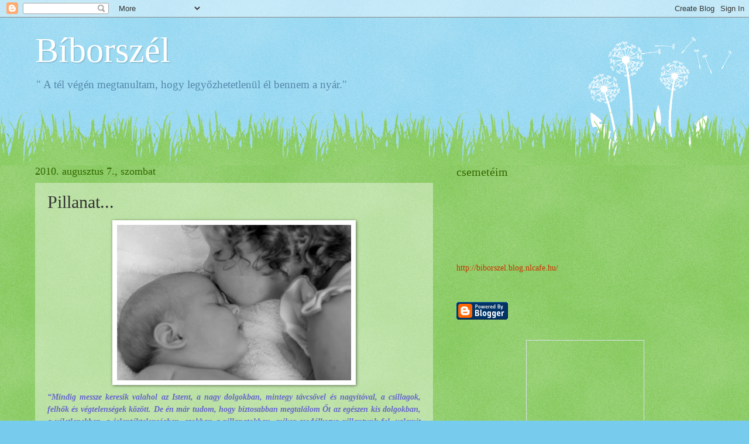

--- FILE ---
content_type: text/html; charset=UTF-8
request_url: https://biborszel.blogspot.com/2010/08/pillanat.html
body_size: 15507
content:
<!DOCTYPE html>
<html class='v2' dir='ltr' lang='hu'>
<head>
<link href='https://www.blogger.com/static/v1/widgets/335934321-css_bundle_v2.css' rel='stylesheet' type='text/css'/>
<meta content='width=1100' name='viewport'/>
<meta content='text/html; charset=UTF-8' http-equiv='Content-Type'/>
<meta content='blogger' name='generator'/>
<link href='https://biborszel.blogspot.com/favicon.ico' rel='icon' type='image/x-icon'/>
<link href='http://biborszel.blogspot.com/2010/08/pillanat.html' rel='canonical'/>
<link rel="alternate" type="application/atom+xml" title="Bíborszél - Atom" href="https://biborszel.blogspot.com/feeds/posts/default" />
<link rel="alternate" type="application/rss+xml" title="Bíborszél - RSS" href="https://biborszel.blogspot.com/feeds/posts/default?alt=rss" />
<link rel="service.post" type="application/atom+xml" title="Bíborszél - Atom" href="https://www.blogger.com/feeds/7765690295120912220/posts/default" />

<link rel="alternate" type="application/atom+xml" title="Bíborszél - Atom" href="https://biborszel.blogspot.com/feeds/4283978033083082655/comments/default" />
<!--Can't find substitution for tag [blog.ieCssRetrofitLinks]-->
<link href='https://blogger.googleusercontent.com/img/b/R29vZ2xl/AVvXsEjrwo-ARn4Mw9OapuB7pMYw-JnGbHiHOisQN9Q_n4h6i-1UCumcnpX5fEJ5vRytjIZpYgj5atvk2vEjMcqn4tFkZfwus5SXS5bbjc01hZ2L1G6AJE2J2oTVEK44Kdpe_K23lw2ouwO3yqg/s400/8.jpg' rel='image_src'/>
<meta content='http://biborszel.blogspot.com/2010/08/pillanat.html' property='og:url'/>
<meta content='Pillanat...' property='og:title'/>
<meta content='“Mindig messze keresik valahol az Istent, a nagy dolgokban, mintegy  távcsővel és nagyítóval, a csillagok, felhők és végtelenségek között. D...' property='og:description'/>
<meta content='https://blogger.googleusercontent.com/img/b/R29vZ2xl/AVvXsEjrwo-ARn4Mw9OapuB7pMYw-JnGbHiHOisQN9Q_n4h6i-1UCumcnpX5fEJ5vRytjIZpYgj5atvk2vEjMcqn4tFkZfwus5SXS5bbjc01hZ2L1G6AJE2J2oTVEK44Kdpe_K23lw2ouwO3yqg/w1200-h630-p-k-no-nu/8.jpg' property='og:image'/>
<title>Bíborszél: Pillanat...</title>
<style id='page-skin-1' type='text/css'><!--
/*
-----------------------------------------------
Blogger Template Style
Name:     Watermark
Designer: Blogger
URL:      www.blogger.com
----------------------------------------------- */
/* Use this with templates/1ktemplate-*.html */
/* Content
----------------------------------------------- */
body {
font: normal normal 15px Georgia, Utopia, 'Palatino Linotype', Palatino, serif;
color: #333333;
background: #77ccee url(//www.blogblog.com/1kt/watermark/body_background_flower.png) repeat scroll top left;
}
html body .content-outer {
min-width: 0;
max-width: 100%;
width: 100%;
}
.content-outer {
font-size: 92%;
}
a:link {
text-decoration:none;
color: #cc3300;
}
a:visited {
text-decoration:none;
color: #993322;
}
a:hover {
text-decoration:underline;
color: #ff3300;
}
.body-fauxcolumns .cap-top {
margin-top: 30px;
background: transparent none no-repeat scroll top left;
height: 0;
}
.content-inner {
padding: 0;
}
/* Header
----------------------------------------------- */
.header-inner .Header .titlewrapper,
.header-inner .Header .descriptionwrapper {
padding-left: 20px;
padding-right: 20px;
}
.Header h1 {
font: normal normal 60px Georgia, Utopia, 'Palatino Linotype', Palatino, serif;
color: #ffffff;
text-shadow: 2px 2px rgba(0, 0, 0, .1);
}
.Header h1 a {
color: #ffffff;
}
.Header .description {
font-size: 140%;
color: #5588aa;
}
/* Tabs
----------------------------------------------- */
.tabs-inner .section {
margin: 0 20px;
}
.tabs-inner .PageList, .tabs-inner .LinkList, .tabs-inner .Labels {
margin-left: -11px;
margin-right: -11px;
background-color: transparent;
border-top: 0 solid #ffffff;
border-bottom: 0 solid #ffffff;
-moz-box-shadow: 0 0 0 rgba(0, 0, 0, .3);
-webkit-box-shadow: 0 0 0 rgba(0, 0, 0, .3);
-goog-ms-box-shadow: 0 0 0 rgba(0, 0, 0, .3);
box-shadow: 0 0 0 rgba(0, 0, 0, .3);
}
.tabs-inner .PageList .widget-content,
.tabs-inner .LinkList .widget-content,
.tabs-inner .Labels .widget-content {
margin: -3px -11px;
background: transparent none  no-repeat scroll right;
}
.tabs-inner .widget ul {
padding: 2px 25px;
max-height: 34px;
background: transparent none no-repeat scroll left;
}
.tabs-inner .widget li {
border: none;
}
.tabs-inner .widget li a {
display: inline-block;
padding: .25em 1em;
font: normal normal 20px Georgia, Utopia, 'Palatino Linotype', Palatino, serif;
color: #cc3300;
border-right: 1px solid #77ccee;
}
.tabs-inner .widget li:first-child a {
border-left: 1px solid #77ccee;
}
.tabs-inner .widget li.selected a, .tabs-inner .widget li a:hover {
color: #000000;
}
/* Headings
----------------------------------------------- */
h2 {
font: normal normal 20px Georgia, Utopia, 'Palatino Linotype', Palatino, serif;
color: #336600;
margin: 0 0 .5em;
}
h2.date-header {
font: normal normal 18px Georgia, Utopia, 'Palatino Linotype', Palatino, serif;
color: #336600;
}
/* Main
----------------------------------------------- */
.main-inner .column-center-inner,
.main-inner .column-left-inner,
.main-inner .column-right-inner {
padding: 0 5px;
}
.main-outer {
margin-top: 100px;
background: #66bb33 url(//www.blogblog.com/1kt/watermark/body_background_flower.png) repeat scroll top center;
}
.main-inner {
padding-top: 0;
}
.main-cap-top {
position: relative;
}
.main-cap-top .cap-right {
position: absolute;
height: 100px;
width: 100%;
bottom: 0;
background: transparent url(//www.blogblog.com/1kt/watermark/main_cap_flower.png) repeat-x scroll bottom center;
}
.main-cap-top .cap-left {
position: absolute;
height: 245px;
width: 280px;
right: 0;
bottom: 0;
background: transparent url(//www.blogblog.com/1kt/watermark/main_overlay_flower.png) no-repeat scroll bottom left;
}
/* Posts
----------------------------------------------- */
.post-outer {
padding: 15px 20px;
margin: 0 0 25px;
background: transparent url(https://resources.blogblog.com/blogblog/data/1kt/watermark/post_background_birds.png) repeat scroll top left;
_background-image: none;
border: dotted 1px transparent;
-moz-box-shadow: 0 0 0 rgba(0, 0, 0, .1);
-webkit-box-shadow: 0 0 0 rgba(0, 0, 0, .1);
-goog-ms-box-shadow: 0 0 0 rgba(0, 0, 0, .1);
box-shadow: 0 0 0 rgba(0, 0, 0, .1);
}
h3.post-title {
font: normal normal 30px Georgia, Utopia, 'Palatino Linotype', Palatino, serif;
margin: 0;
}
.comments h4 {
font: normal normal 30px Georgia, Utopia, 'Palatino Linotype', Palatino, serif;
margin: 1em 0 0;
}
.post-body {
font-size: 105%;
line-height: 1.5;
position: relative;
}
.post-header {
margin: 0 0 1em;
color: #997755;
}
.post-footer {
margin: 10px 0 0;
padding: 10px 0 0;
color: #997755;
border-top: dashed 1px #777777;
}
#blog-pager {
font-size: 140%
}
#comments .comment-author {
padding-top: 1.5em;
border-top: dashed 1px #777777;
background-position: 0 1.5em;
}
#comments .comment-author:first-child {
padding-top: 0;
border-top: none;
}
.avatar-image-container {
margin: .2em 0 0;
}
/* Comments
----------------------------------------------- */
.comments .comments-content .icon.blog-author {
background-repeat: no-repeat;
background-image: url([data-uri]);
}
.comments .comments-content .loadmore a {
border-top: 1px solid #777777;
border-bottom: 1px solid #777777;
}
.comments .continue {
border-top: 2px solid #777777;
}
/* Widgets
----------------------------------------------- */
.widget ul, .widget #ArchiveList ul.flat {
padding: 0;
list-style: none;
}
.widget ul li, .widget #ArchiveList ul.flat li {
padding: .35em 0;
text-indent: 0;
border-top: dashed 1px #777777;
}
.widget ul li:first-child, .widget #ArchiveList ul.flat li:first-child {
border-top: none;
}
.widget .post-body ul {
list-style: disc;
}
.widget .post-body ul li {
border: none;
}
.widget .zippy {
color: #777777;
}
.post-body img, .post-body .tr-caption-container, .Profile img, .Image img,
.BlogList .item-thumbnail img {
padding: 5px;
background: #fff;
-moz-box-shadow: 1px 1px 5px rgba(0, 0, 0, .5);
-webkit-box-shadow: 1px 1px 5px rgba(0, 0, 0, .5);
-goog-ms-box-shadow: 1px 1px 5px rgba(0, 0, 0, .5);
box-shadow: 1px 1px 5px rgba(0, 0, 0, .5);
}
.post-body img, .post-body .tr-caption-container {
padding: 8px;
}
.post-body .tr-caption-container {
color: #333333;
}
.post-body .tr-caption-container img {
padding: 0;
background: transparent;
border: none;
-moz-box-shadow: 0 0 0 rgba(0, 0, 0, .1);
-webkit-box-shadow: 0 0 0 rgba(0, 0, 0, .1);
-goog-ms-box-shadow: 0 0 0 rgba(0, 0, 0, .1);
box-shadow: 0 0 0 rgba(0, 0, 0, .1);
}
/* Footer
----------------------------------------------- */
.footer-outer {
color:#ffffff;
background: #331100 url(https://resources.blogblog.com/blogblog/data/1kt/watermark/body_background_navigator.png) repeat scroll top left;
}
.footer-outer a {
color: #ffdd99;
}
.footer-outer a:visited {
color: #eecc77;
}
.footer-outer a:hover {
color: #ffffcc;
}
.footer-outer .widget h2 {
color: #ffffff;
}
/* Mobile
----------------------------------------------- */
body.mobile  {
background-size: 100% auto;
}
.mobile .body-fauxcolumn-outer {
background: transparent none repeat scroll top left;
}
html .mobile .mobile-date-outer {
border-bottom: none;
background: transparent url(https://resources.blogblog.com/blogblog/data/1kt/watermark/post_background_birds.png) repeat scroll top left;
_background-image: none;
margin-bottom: 10px;
}
.mobile .main-inner .date-outer {
padding: 0;
}
.mobile .main-inner .date-header {
margin: 10px;
}
.mobile .main-cap-top {
z-index: -1;
}
.mobile .content-outer {
font-size: 100%;
}
.mobile .post-outer {
padding: 10px;
}
.mobile .main-cap-top .cap-left {
background: transparent none no-repeat scroll bottom left;
}
.mobile .body-fauxcolumns .cap-top {
margin: 0;
}
.mobile-link-button {
background: transparent url(https://resources.blogblog.com/blogblog/data/1kt/watermark/post_background_birds.png) repeat scroll top left;
}
.mobile-link-button a:link, .mobile-link-button a:visited {
color: #cc3300;
}
.mobile-index-date .date-header {
color: #336600;
}
.mobile-index-contents {
color: #333333;
}
.mobile .tabs-inner .section {
margin: 0;
}
.mobile .tabs-inner .PageList {
margin-left: 0;
margin-right: 0;
}
.mobile .tabs-inner .PageList .widget-content {
margin: 0;
color: #000000;
background: transparent url(https://resources.blogblog.com/blogblog/data/1kt/watermark/post_background_birds.png) repeat scroll top left;
}
.mobile .tabs-inner .PageList .widget-content .pagelist-arrow {
border-left: 1px solid #77ccee;
}

--></style>
<style id='template-skin-1' type='text/css'><!--
body {
min-width: 1200px;
}
.content-outer, .content-fauxcolumn-outer, .region-inner {
min-width: 1200px;
max-width: 1200px;
_width: 1200px;
}
.main-inner .columns {
padding-left: 0;
padding-right: 480px;
}
.main-inner .fauxcolumn-center-outer {
left: 0;
right: 480px;
/* IE6 does not respect left and right together */
_width: expression(this.parentNode.offsetWidth -
parseInt("0") -
parseInt("480px") + 'px');
}
.main-inner .fauxcolumn-left-outer {
width: 0;
}
.main-inner .fauxcolumn-right-outer {
width: 480px;
}
.main-inner .column-left-outer {
width: 0;
right: 100%;
margin-left: -0;
}
.main-inner .column-right-outer {
width: 480px;
margin-right: -480px;
}
#layout {
min-width: 0;
}
#layout .content-outer {
min-width: 0;
width: 800px;
}
#layout .region-inner {
min-width: 0;
width: auto;
}
body#layout div.add_widget {
padding: 8px;
}
body#layout div.add_widget a {
margin-left: 32px;
}
--></style>
<link href='https://www.blogger.com/dyn-css/authorization.css?targetBlogID=7765690295120912220&amp;zx=f78ed57b-9f76-4afe-8c71-71d2720bd455' media='none' onload='if(media!=&#39;all&#39;)media=&#39;all&#39;' rel='stylesheet'/><noscript><link href='https://www.blogger.com/dyn-css/authorization.css?targetBlogID=7765690295120912220&amp;zx=f78ed57b-9f76-4afe-8c71-71d2720bd455' rel='stylesheet'/></noscript>
<meta name='google-adsense-platform-account' content='ca-host-pub-1556223355139109'/>
<meta name='google-adsense-platform-domain' content='blogspot.com'/>

</head>
<body class='loading variant-flower'>
<div class='navbar section' id='navbar' name='Navbar'><div class='widget Navbar' data-version='1' id='Navbar1'><script type="text/javascript">
    function setAttributeOnload(object, attribute, val) {
      if(window.addEventListener) {
        window.addEventListener('load',
          function(){ object[attribute] = val; }, false);
      } else {
        window.attachEvent('onload', function(){ object[attribute] = val; });
      }
    }
  </script>
<div id="navbar-iframe-container"></div>
<script type="text/javascript" src="https://apis.google.com/js/platform.js"></script>
<script type="text/javascript">
      gapi.load("gapi.iframes:gapi.iframes.style.bubble", function() {
        if (gapi.iframes && gapi.iframes.getContext) {
          gapi.iframes.getContext().openChild({
              url: 'https://www.blogger.com/navbar/7765690295120912220?po\x3d4283978033083082655\x26origin\x3dhttps://biborszel.blogspot.com',
              where: document.getElementById("navbar-iframe-container"),
              id: "navbar-iframe"
          });
        }
      });
    </script><script type="text/javascript">
(function() {
var script = document.createElement('script');
script.type = 'text/javascript';
script.src = '//pagead2.googlesyndication.com/pagead/js/google_top_exp.js';
var head = document.getElementsByTagName('head')[0];
if (head) {
head.appendChild(script);
}})();
</script>
</div></div>
<div class='body-fauxcolumns'>
<div class='fauxcolumn-outer body-fauxcolumn-outer'>
<div class='cap-top'>
<div class='cap-left'></div>
<div class='cap-right'></div>
</div>
<div class='fauxborder-left'>
<div class='fauxborder-right'></div>
<div class='fauxcolumn-inner'>
</div>
</div>
<div class='cap-bottom'>
<div class='cap-left'></div>
<div class='cap-right'></div>
</div>
</div>
</div>
<div class='content'>
<div class='content-fauxcolumns'>
<div class='fauxcolumn-outer content-fauxcolumn-outer'>
<div class='cap-top'>
<div class='cap-left'></div>
<div class='cap-right'></div>
</div>
<div class='fauxborder-left'>
<div class='fauxborder-right'></div>
<div class='fauxcolumn-inner'>
</div>
</div>
<div class='cap-bottom'>
<div class='cap-left'></div>
<div class='cap-right'></div>
</div>
</div>
</div>
<div class='content-outer'>
<div class='content-cap-top cap-top'>
<div class='cap-left'></div>
<div class='cap-right'></div>
</div>
<div class='fauxborder-left content-fauxborder-left'>
<div class='fauxborder-right content-fauxborder-right'></div>
<div class='content-inner'>
<header>
<div class='header-outer'>
<div class='header-cap-top cap-top'>
<div class='cap-left'></div>
<div class='cap-right'></div>
</div>
<div class='fauxborder-left header-fauxborder-left'>
<div class='fauxborder-right header-fauxborder-right'></div>
<div class='region-inner header-inner'>
<div class='header section' id='header' name='Fejléc'><div class='widget Header' data-version='1' id='Header1'>
<div id='header-inner'>
<div class='titlewrapper'>
<h1 class='title'>
<a href='https://biborszel.blogspot.com/'>
Bíborszél
</a>
</h1>
</div>
<div class='descriptionwrapper'>
<p class='description'><span>" A tél végén megtanultam, hogy legyőzhetetlenül él bennem a nyár."</span></p>
</div>
</div>
</div></div>
</div>
</div>
<div class='header-cap-bottom cap-bottom'>
<div class='cap-left'></div>
<div class='cap-right'></div>
</div>
</div>
</header>
<div class='tabs-outer'>
<div class='tabs-cap-top cap-top'>
<div class='cap-left'></div>
<div class='cap-right'></div>
</div>
<div class='fauxborder-left tabs-fauxborder-left'>
<div class='fauxborder-right tabs-fauxborder-right'></div>
<div class='region-inner tabs-inner'>
<div class='tabs no-items section' id='crosscol' name='Oszlopokon keresztül ívelő szakasz'></div>
<div class='tabs no-items section' id='crosscol-overflow' name='Cross-Column 2'></div>
</div>
</div>
<div class='tabs-cap-bottom cap-bottom'>
<div class='cap-left'></div>
<div class='cap-right'></div>
</div>
</div>
<div class='main-outer'>
<div class='main-cap-top cap-top'>
<div class='cap-left'></div>
<div class='cap-right'></div>
</div>
<div class='fauxborder-left main-fauxborder-left'>
<div class='fauxborder-right main-fauxborder-right'></div>
<div class='region-inner main-inner'>
<div class='columns fauxcolumns'>
<div class='fauxcolumn-outer fauxcolumn-center-outer'>
<div class='cap-top'>
<div class='cap-left'></div>
<div class='cap-right'></div>
</div>
<div class='fauxborder-left'>
<div class='fauxborder-right'></div>
<div class='fauxcolumn-inner'>
</div>
</div>
<div class='cap-bottom'>
<div class='cap-left'></div>
<div class='cap-right'></div>
</div>
</div>
<div class='fauxcolumn-outer fauxcolumn-left-outer'>
<div class='cap-top'>
<div class='cap-left'></div>
<div class='cap-right'></div>
</div>
<div class='fauxborder-left'>
<div class='fauxborder-right'></div>
<div class='fauxcolumn-inner'>
</div>
</div>
<div class='cap-bottom'>
<div class='cap-left'></div>
<div class='cap-right'></div>
</div>
</div>
<div class='fauxcolumn-outer fauxcolumn-right-outer'>
<div class='cap-top'>
<div class='cap-left'></div>
<div class='cap-right'></div>
</div>
<div class='fauxborder-left'>
<div class='fauxborder-right'></div>
<div class='fauxcolumn-inner'>
</div>
</div>
<div class='cap-bottom'>
<div class='cap-left'></div>
<div class='cap-right'></div>
</div>
</div>
<!-- corrects IE6 width calculation -->
<div class='columns-inner'>
<div class='column-center-outer'>
<div class='column-center-inner'>
<div class='main section' id='main' name='Elsődleges'><div class='widget Blog' data-version='1' id='Blog1'>
<div class='blog-posts hfeed'>

          <div class="date-outer">
        
<h2 class='date-header'><span>2010. augusztus 7., szombat</span></h2>

          <div class="date-posts">
        
<div class='post-outer'>
<div class='post hentry uncustomized-post-template' itemprop='blogPost' itemscope='itemscope' itemtype='http://schema.org/BlogPosting'>
<meta content='https://blogger.googleusercontent.com/img/b/R29vZ2xl/AVvXsEjrwo-ARn4Mw9OapuB7pMYw-JnGbHiHOisQN9Q_n4h6i-1UCumcnpX5fEJ5vRytjIZpYgj5atvk2vEjMcqn4tFkZfwus5SXS5bbjc01hZ2L1G6AJE2J2oTVEK44Kdpe_K23lw2ouwO3yqg/s400/8.jpg' itemprop='image_url'/>
<meta content='7765690295120912220' itemprop='blogId'/>
<meta content='4283978033083082655' itemprop='postId'/>
<a name='4283978033083082655'></a>
<h3 class='post-title entry-title' itemprop='name'>
Pillanat...
</h3>
<div class='post-header'>
<div class='post-header-line-1'></div>
</div>
<div class='post-body entry-content' id='post-body-4283978033083082655' itemprop='description articleBody'>
<div style="text-align: justify;"><a href="https://blogger.googleusercontent.com/img/b/R29vZ2xl/AVvXsEjrwo-ARn4Mw9OapuB7pMYw-JnGbHiHOisQN9Q_n4h6i-1UCumcnpX5fEJ5vRytjIZpYgj5atvk2vEjMcqn4tFkZfwus5SXS5bbjc01hZ2L1G6AJE2J2oTVEK44Kdpe_K23lw2ouwO3yqg/s1600/8.jpg" onblur="try {parent.deselectBloggerImageGracefully();} catch(e) {}"><img alt="" border="0" id="BLOGGER_PHOTO_ID_5502771746862783378" src="https://blogger.googleusercontent.com/img/b/R29vZ2xl/AVvXsEjrwo-ARn4Mw9OapuB7pMYw-JnGbHiHOisQN9Q_n4h6i-1UCumcnpX5fEJ5vRytjIZpYgj5atvk2vEjMcqn4tFkZfwus5SXS5bbjc01hZ2L1G6AJE2J2oTVEK44Kdpe_K23lw2ouwO3yqg/s400/8.jpg" style="display: block; margin: 0px auto 10px; text-align: center; cursor: pointer; width: 400px; height: 266px;" /></a><span style="font-style: italic; font-weight: bold; color: rgb(102, 102, 204);">&#8220;Mindig messze keresik valahol az Istent, a nagy dolgokban, mintegy  távcsővel és nagyítóval, a csillagok, felhők és végtelenségek között. De  én már tudom, hogy biztosabban megtalálom Őt az egészen kis dolgokban, a  véletlenekben, a jelentéktelenségben, azokban a pillanatokban, mikor  csodálkozva pillantunk fel, valamit értünk, amit az elébb, az élet  sivatagjai és szakadékai között vándorolva, nem értettünk.Ez a pillanat, mikor egyszerű és világos lesz valami, ami az elébb  homályos és érthetetlen volt, ez a pillanat, mikor fölénk hajol Isten.  Hiszek benne? Néha azt hiszem, csaknem frivolitás és túlbuzgalom hinni  benne. Több és más Ő annál, semhogy hitem vagy tagadásom eldöntené  kettőnk viszonyát.&#8221;</span> </div><p style="text-align: justify; font-style: italic; font-weight: bold; color: rgb(102, 102, 204);">(<strong>Márai Sándor: A négy évszak</strong>)</p><div style="text-align: justify;"><br />S<span style="font-style: italic;">okszor előfordul velem, hogy  szeretnék elmondani, megértetni, átadni valami olyat, amit szavakkal nem nagyon lehet. Ott és akkor abban a pillanatban el kell raktároznom, meg kell élnem. Lehet ez egy hang, egy kép egy érzés. Ági újra fotózni volt nálunk, már a pocakon túl. Nyűgösek voltak a lányok, az egyik homokozott volna, a másik aludni akart. Gyűltek az esőfelhők is. Ági mégis kért próbáljuk meg, csak 10 percet. Valóban annyi volt,  és 10 perc alatt csodák születtek általa. Új pillanatokat mutat meg nekem a lányokról, apró mozdulatokat ami felett talán átsiklanék. Maradandó emlékek ezek, létünk pici boldogságpillanatai. Szépen apránként megmutatom majd Nektek is. A ma esti megríkatott, annyi szeretet, annyi óvás, annyi remény és élet van egyetlen pillanatban, amit soha nem tudnék körülírni. Szembesül az ember a gyermeki lélekkel és olyan súlyként nehezedik rá a felelősség, hogy hogyan lehetne mindezt megtartani, hogy órákig erre gondol. Aztán eszembe jut az, hol vesztettem én el mindezt vagy talán bennem sem volt. Új utakat mutatnak ők nekem, új rezdüléseket saját belsőm megtalálásához, soha nem tudom megköszöni nekik eléggé, hogy hozzánk érkeztek haza. </span><br /><br /><br /><br /><br /></div>
<div style='clear: both;'></div>
</div>
<div class='post-footer'>
<div class='post-footer-line post-footer-line-1'>
<span class='post-author vcard'>
Bejegyezte:
<span class='fn' itemprop='author' itemscope='itemscope' itemtype='http://schema.org/Person'>
<meta content='https://www.blogger.com/profile/07813396580849742169' itemprop='url'/>
<a class='g-profile' href='https://www.blogger.com/profile/07813396580849742169' rel='author' title='author profile'>
<span itemprop='name'>Lili</span>
</a>
</span>
</span>
<span class='post-timestamp'>
dátum:
<meta content='http://biborszel.blogspot.com/2010/08/pillanat.html' itemprop='url'/>
<a class='timestamp-link' href='https://biborszel.blogspot.com/2010/08/pillanat.html' rel='bookmark' title='permanent link'><abbr class='published' itemprop='datePublished' title='2010-08-07T22:38:00+02:00'>szombat, augusztus 07, 2010</abbr></a>
</span>
<span class='post-comment-link'>
</span>
<span class='post-icons'>
<span class='item-action'>
<a href='https://www.blogger.com/email-post/7765690295120912220/4283978033083082655' title='Bejegyzés küldése e-mailben'>
<img alt='' class='icon-action' height='13' src='https://resources.blogblog.com/img/icon18_email.gif' width='18'/>
</a>
</span>
<span class='item-control blog-admin pid-1391690061'>
<a href='https://www.blogger.com/post-edit.g?blogID=7765690295120912220&postID=4283978033083082655&from=pencil' title='Bejegyzés szerkesztése'>
<img alt='' class='icon-action' height='18' src='https://resources.blogblog.com/img/icon18_edit_allbkg.gif' width='18'/>
</a>
</span>
</span>
<div class='post-share-buttons goog-inline-block'>
</div>
</div>
<div class='post-footer-line post-footer-line-2'>
<span class='post-labels'>
Címkék:
<a href='https://biborszel.blogspot.com/search/label/anyas%C3%A1g' rel='tag'>anyaság</a>,
<a href='https://biborszel.blogspot.com/search/label/csal%C3%A1d' rel='tag'>család</a>,
<a href='https://biborszel.blogspot.com/search/label/%C3%A9rzelmek' rel='tag'>érzelmek</a>,
<a href='https://biborszel.blogspot.com/search/label/tal%C3%A1lkoz%C3%B3' rel='tag'>találkozó</a>,
<a href='https://biborszel.blogspot.com/search/label/testv%C3%A9rek' rel='tag'>testvérek</a>,
<a href='https://biborszel.blogspot.com/search/label/%C3%BCnnep' rel='tag'>ünnep</a>
</span>
</div>
<div class='post-footer-line post-footer-line-3'>
<span class='post-location'>
</span>
</div>
</div>
</div>
<div class='comments' id='comments'>
<a name='comments'></a>
<h4>1 megjegyzés:</h4>
<div id='Blog1_comments-block-wrapper'>
<dl class='avatar-comment-indent' id='comments-block'>
<dt class='comment-author ' id='c5671528623710556808'>
<a name='c5671528623710556808'></a>
<div class="avatar-image-container avatar-stock"><span dir="ltr"><a href="https://www.blogger.com/profile/12124110437728293289" target="" rel="nofollow" onclick="" class="avatar-hovercard" id="av-5671528623710556808-12124110437728293289"><img src="//www.blogger.com/img/blogger_logo_round_35.png" width="35" height="35" alt="" title="Meske">

</a></span></div>
<a href='https://www.blogger.com/profile/12124110437728293289' rel='nofollow'>Meske</a>
írta...
</dt>
<dd class='comment-body' id='Blog1_cmt-5671528623710556808'>
<p>
Húha Lili most aztán elég komolyan megríkattál! <br />Ez a kép egyszerűen csodálatos, és elképzelhetetlenül sok minden van benne! Köszönöm neked!!!!!
</p>
</dd>
<dd class='comment-footer'>
<span class='comment-timestamp'>
<a href='https://biborszel.blogspot.com/2010/08/pillanat.html?showComment=1281293030432#c5671528623710556808' title='comment permalink'>
2010. augusztus 8. 20:43
</a>
<span class='item-control blog-admin pid-1101848298'>
<a class='comment-delete' href='https://www.blogger.com/comment/delete/7765690295120912220/5671528623710556808' title='Megjegyzés törlése'>
<img src='https://resources.blogblog.com/img/icon_delete13.gif'/>
</a>
</span>
</span>
</dd>
</dl>
</div>
<p class='comment-footer'>
<a href='https://www.blogger.com/comment/fullpage/post/7765690295120912220/4283978033083082655' onclick='javascript:window.open(this.href, "bloggerPopup", "toolbar=0,location=0,statusbar=1,menubar=0,scrollbars=yes,width=640,height=500"); return false;'>Megjegyzés küldése</a>
</p>
</div>
</div>

        </div></div>
      
</div>
<div class='blog-pager' id='blog-pager'>
<span id='blog-pager-newer-link'>
<a class='blog-pager-newer-link' href='https://biborszel.blogspot.com/2010/08/idegtepo-tulajdonsagok.html' id='Blog1_blog-pager-newer-link' title='Újabb bejegyzés'>Újabb bejegyzés</a>
</span>
<span id='blog-pager-older-link'>
<a class='blog-pager-older-link' href='https://biborszel.blogspot.com/2010/08/g-szonja-jomunkasembor.html' id='Blog1_blog-pager-older-link' title='Régebbi bejegyzés'>Régebbi bejegyzés</a>
</span>
<a class='home-link' href='https://biborszel.blogspot.com/'>Főoldal</a>
</div>
<div class='clear'></div>
<div class='post-feeds'>
<div class='feed-links'>
Feliratkozás:
<a class='feed-link' href='https://biborszel.blogspot.com/feeds/4283978033083082655/comments/default' target='_blank' type='application/atom+xml'>Megjegyzések küldése (Atom)</a>
</div>
</div>
</div></div>
</div>
</div>
<div class='column-left-outer'>
<div class='column-left-inner'>
<aside>
</aside>
</div>
</div>
<div class='column-right-outer'>
<div class='column-right-inner'>
<aside>
<div class='sidebar section' id='sidebar-right-1'><div class='widget HTML' data-version='1' id='HTML3'>
<h2 class='title'>csemetéim</h2>
<div class='widget-content'>
<br /><br /><br /><a href="http://picibaba.hu/"><img src="https://lh3.googleusercontent.com/blogger_img_proxy/AEn0k_vH8cQejog-2NThCMfzlnUKKLgkUrfPCC2ixLRCpo90ZQia-OECGm6pCBs10W-G5uNnoyxZu8fqsrv-kLs0dxXvsB73CGVO=s0-d" alt=""></a><br /><br /><a href="http://picibaba.hu/"><img src="https://lh3.googleusercontent.com/blogger_img_proxy/AEn0k_tbxIf-9_dHXZ_5Qz-9j7o98MVWC_cmE4sDfH1d9io2LhxtODWs225dvhOUsXJhlrsH1mVlSKR_7l7-BOIngZ7PvH0WTBJf=s0-d" alt=""></a><br /><br /><a href="http://biborszel.blog.nlcafe.hu/">http://biborszel.blog.nlcafe.hu/</a> <br /><br /><script>var cbObj = {addCallBack: function(getFn, setFn, postFn){this.get = getFn; this.set = setFn; this.post = postFn;}};</script>
</div>
<div class='clear'></div>
</div><div class='widget BloggerButton' data-version='1' id='BloggerButton1'>
<div class='widget-content'>
<a href='https://www.blogger.com'><img alt='Powered By Blogger' src='https://www.blogger.com/buttons/blogger-powerby-blue.gif'/></a>
<div class='clear'></div>
</div>
</div><div class='widget HTML' data-version='1' id='HTML6'>
<div class='widget-content'>
<!-- BEGIN CBOX - www.cbox.ws - v001 -->
<div id="cboxdiv" style="text-align: center; line-height: 0">
<div><iframe frameborder="0" width="200" height="305" src="http://www4.cbox.ws/box/?boxid=3864146&amp;boxtag=5xprdr&amp;sec=main" marginheight="2" marginwidth="2" scrolling="auto" allowtransparency="yes" name="cboxmain" style="border:#DBE2ED 1px solid;" id="cboxmain"></iframe></div>
<div><iframe frameborder="0" width="200" height="75" src="http://www4.cbox.ws/box/?boxid=3864146&amp;boxtag=5xprdr&amp;sec=form" marginheight="2" marginwidth="2" scrolling="no" allowtransparency="yes" name="cboxform" style="border:#DBE2ED 1px solid;border-top:0px" id="cboxform"></iframe></div>
</div>
<!-- END CBOX -->
</div>
<div class='clear'></div>
</div><div class='widget HTML' data-version='1' id='HTML4'>
<h2 class='title'>A múlt bejegyzései ...</h2>
<div class='widget-content'>
<a href="http://biborszel.blog.nlcafe.hu"><span style="font-weight:bold;">A régi blogom</span></a>
</div>
<div class='clear'></div>
</div><div class='widget HTML' data-version='1' id='HTML5'>
<h2 class='title'>FEEDJIT Live Traffic Feed</h2>
<div class='widget-content'>
<script type="text/javascript" src="//feedjit.com/serve/?vv=364&amp;dd=6130abdba82bca3c388b35dad7af3fd19485905345dfb15f&amp;wid=323dd4fefc97f1f0&amp;pid=538a5947eb5c5492&amp;proid=0d714bee04fbee8a&amp;bc=FFFFFF&amp;tc=008000&amp;brd1=336699&amp;lnk=008000&amp;hc=336699&amp;ww=160&amp;ww=160"></script><noscript><a href="http://feedjit.com/">Feedjit Live Blog Stats</a></noscript>
</div>
<div class='clear'></div>
</div><div class='widget HTML' data-version='1' id='HTML2'>
<h2 class='title'>Honnan jöttél?</h2>
<div class='widget-content'>
<div><script src="//www.widgeo.net/geocompteur/geocompteur.php?c=geocity_rose&amp;id=1057625&amp;adult=0&amp;fonce=0099ff&amp;claire=0066ff"></script>
<noscript><a href="http://www.widgeo.net">widgeo</a></noscript>
<br /><a href="http://www.widgeo.net"><img alt="widgeo" border="0" src="https://lh3.googleusercontent.com/blogger_img_proxy/AEn0k_upss-8rbH-x_WE98sggtBJPb0a_SCe4hIrQVB8j4Tc9WZPfbhKwizqU-gQlpRhqU8WLbl-vnyG4CwOQXZBIeKr8PVFl6_dzQ=s0-d"></a>

<script type="text/javascript" src="//miner.hu/embed.php"></script></div>
</div>
<div class='clear'></div>
</div><div class='widget HTML' data-version='1' id='HTML1'>
<h2 class='title'>Erre járók :)</h2>
<div class='widget-content'>
<div align="center"><a href="http://www.amazingcounter.com"><img border="0" src="https://lh3.googleusercontent.com/blogger_img_proxy/AEn0k_tqbd0i5Bhj0zw3o3ADFgGaylgcaTkgO0XoFYMiWzX9gmcjIYDDIu9g3kkDb-jBQ1D0fRky9gMRdc51pUSdUE3CHxDLyrsCZ5kHyx4tHZVNIoAF0JIanxToQ47UFKWpuA=s0-d" alt="Web Page Counter"></a><br /><small><a 
href="http://www.1-coupons.com/coupons/dell.htm"><font color="#8e8e8e">Dell Monitor Coupons</font></a></small></div>
</div>
<div class='clear'></div>
</div></div>
<table border='0' cellpadding='0' cellspacing='0' class='section-columns columns-2'>
<tbody>
<tr>
<td class='first columns-cell'>
<div class='sidebar section' id='sidebar-right-2-1'><div class='widget Followers' data-version='1' id='Followers1'>
<h2 class='title'>Rendszeres olvasók</h2>
<div class='widget-content'>
<div id='Followers1-wrapper'>
<div style='margin-right:2px;'>
<div><script type="text/javascript" src="https://apis.google.com/js/platform.js"></script>
<div id="followers-iframe-container"></div>
<script type="text/javascript">
    window.followersIframe = null;
    function followersIframeOpen(url) {
      gapi.load("gapi.iframes", function() {
        if (gapi.iframes && gapi.iframes.getContext) {
          window.followersIframe = gapi.iframes.getContext().openChild({
            url: url,
            where: document.getElementById("followers-iframe-container"),
            messageHandlersFilter: gapi.iframes.CROSS_ORIGIN_IFRAMES_FILTER,
            messageHandlers: {
              '_ready': function(obj) {
                window.followersIframe.getIframeEl().height = obj.height;
              },
              'reset': function() {
                window.followersIframe.close();
                followersIframeOpen("https://www.blogger.com/followers/frame/7765690295120912220?colors\x3dCgt0cmFuc3BhcmVudBILdHJhbnNwYXJlbnQaByMzMzMzMzMiByNjYzMzMDAqByM2NmJiMzMyByMzMzY2MDA6ByMzMzMzMzNCByNjYzMzMDBKByM3Nzc3NzdSByNjYzMzMDBaC3RyYW5zcGFyZW50\x26pageSize\x3d21\x26hl\x3dhu\x26origin\x3dhttps://biborszel.blogspot.com");
              },
              'open': function(url) {
                window.followersIframe.close();
                followersIframeOpen(url);
              }
            }
          });
        }
      });
    }
    followersIframeOpen("https://www.blogger.com/followers/frame/7765690295120912220?colors\x3dCgt0cmFuc3BhcmVudBILdHJhbnNwYXJlbnQaByMzMzMzMzMiByNjYzMzMDAqByM2NmJiMzMyByMzMzY2MDA6ByMzMzMzMzNCByNjYzMzMDBKByM3Nzc3NzdSByNjYzMzMDBaC3RyYW5zcGFyZW50\x26pageSize\x3d21\x26hl\x3dhu\x26origin\x3dhttps://biborszel.blogspot.com");
  </script></div>
</div>
</div>
<div class='clear'></div>
</div>
</div></div>
</td>
<td class='columns-cell'>
<div class='sidebar section' id='sidebar-right-2-2'><div class='widget BlogArchive' data-version='1' id='BlogArchive1'>
<h2>Blog Archive</h2>
<div class='widget-content'>
<div id='ArchiveList'>
<div id='BlogArchive1_ArchiveList'>
<ul class='hierarchy'>
<li class='archivedate collapsed'>
<a class='toggle' href='javascript:void(0)'>
<span class='zippy'>

        &#9658;&#160;
      
</span>
</a>
<a class='post-count-link' href='https://biborszel.blogspot.com/2017/'>
2017
</a>
<span class='post-count' dir='ltr'>(16)</span>
<ul class='hierarchy'>
<li class='archivedate collapsed'>
<a class='toggle' href='javascript:void(0)'>
<span class='zippy'>

        &#9658;&#160;
      
</span>
</a>
<a class='post-count-link' href='https://biborszel.blogspot.com/2017/09/'>
szeptember
</a>
<span class='post-count' dir='ltr'>(3)</span>
</li>
</ul>
<ul class='hierarchy'>
<li class='archivedate collapsed'>
<a class='toggle' href='javascript:void(0)'>
<span class='zippy'>

        &#9658;&#160;
      
</span>
</a>
<a class='post-count-link' href='https://biborszel.blogspot.com/2017/07/'>
július
</a>
<span class='post-count' dir='ltr'>(2)</span>
</li>
</ul>
<ul class='hierarchy'>
<li class='archivedate collapsed'>
<a class='toggle' href='javascript:void(0)'>
<span class='zippy'>

        &#9658;&#160;
      
</span>
</a>
<a class='post-count-link' href='https://biborszel.blogspot.com/2017/06/'>
június
</a>
<span class='post-count' dir='ltr'>(2)</span>
</li>
</ul>
<ul class='hierarchy'>
<li class='archivedate collapsed'>
<a class='toggle' href='javascript:void(0)'>
<span class='zippy'>

        &#9658;&#160;
      
</span>
</a>
<a class='post-count-link' href='https://biborszel.blogspot.com/2017/05/'>
május
</a>
<span class='post-count' dir='ltr'>(1)</span>
</li>
</ul>
<ul class='hierarchy'>
<li class='archivedate collapsed'>
<a class='toggle' href='javascript:void(0)'>
<span class='zippy'>

        &#9658;&#160;
      
</span>
</a>
<a class='post-count-link' href='https://biborszel.blogspot.com/2017/04/'>
április
</a>
<span class='post-count' dir='ltr'>(3)</span>
</li>
</ul>
<ul class='hierarchy'>
<li class='archivedate collapsed'>
<a class='toggle' href='javascript:void(0)'>
<span class='zippy'>

        &#9658;&#160;
      
</span>
</a>
<a class='post-count-link' href='https://biborszel.blogspot.com/2017/03/'>
március
</a>
<span class='post-count' dir='ltr'>(2)</span>
</li>
</ul>
<ul class='hierarchy'>
<li class='archivedate collapsed'>
<a class='toggle' href='javascript:void(0)'>
<span class='zippy'>

        &#9658;&#160;
      
</span>
</a>
<a class='post-count-link' href='https://biborszel.blogspot.com/2017/02/'>
február
</a>
<span class='post-count' dir='ltr'>(1)</span>
</li>
</ul>
<ul class='hierarchy'>
<li class='archivedate collapsed'>
<a class='toggle' href='javascript:void(0)'>
<span class='zippy'>

        &#9658;&#160;
      
</span>
</a>
<a class='post-count-link' href='https://biborszel.blogspot.com/2017/01/'>
január
</a>
<span class='post-count' dir='ltr'>(2)</span>
</li>
</ul>
</li>
</ul>
<ul class='hierarchy'>
<li class='archivedate collapsed'>
<a class='toggle' href='javascript:void(0)'>
<span class='zippy'>

        &#9658;&#160;
      
</span>
</a>
<a class='post-count-link' href='https://biborszel.blogspot.com/2016/'>
2016
</a>
<span class='post-count' dir='ltr'>(31)</span>
<ul class='hierarchy'>
<li class='archivedate collapsed'>
<a class='toggle' href='javascript:void(0)'>
<span class='zippy'>

        &#9658;&#160;
      
</span>
</a>
<a class='post-count-link' href='https://biborszel.blogspot.com/2016/12/'>
december
</a>
<span class='post-count' dir='ltr'>(1)</span>
</li>
</ul>
<ul class='hierarchy'>
<li class='archivedate collapsed'>
<a class='toggle' href='javascript:void(0)'>
<span class='zippy'>

        &#9658;&#160;
      
</span>
</a>
<a class='post-count-link' href='https://biborszel.blogspot.com/2016/11/'>
november
</a>
<span class='post-count' dir='ltr'>(2)</span>
</li>
</ul>
<ul class='hierarchy'>
<li class='archivedate collapsed'>
<a class='toggle' href='javascript:void(0)'>
<span class='zippy'>

        &#9658;&#160;
      
</span>
</a>
<a class='post-count-link' href='https://biborszel.blogspot.com/2016/10/'>
október
</a>
<span class='post-count' dir='ltr'>(9)</span>
</li>
</ul>
<ul class='hierarchy'>
<li class='archivedate collapsed'>
<a class='toggle' href='javascript:void(0)'>
<span class='zippy'>

        &#9658;&#160;
      
</span>
</a>
<a class='post-count-link' href='https://biborszel.blogspot.com/2016/09/'>
szeptember
</a>
<span class='post-count' dir='ltr'>(1)</span>
</li>
</ul>
<ul class='hierarchy'>
<li class='archivedate collapsed'>
<a class='toggle' href='javascript:void(0)'>
<span class='zippy'>

        &#9658;&#160;
      
</span>
</a>
<a class='post-count-link' href='https://biborszel.blogspot.com/2016/08/'>
augusztus
</a>
<span class='post-count' dir='ltr'>(1)</span>
</li>
</ul>
<ul class='hierarchy'>
<li class='archivedate collapsed'>
<a class='toggle' href='javascript:void(0)'>
<span class='zippy'>

        &#9658;&#160;
      
</span>
</a>
<a class='post-count-link' href='https://biborszel.blogspot.com/2016/07/'>
július
</a>
<span class='post-count' dir='ltr'>(1)</span>
</li>
</ul>
<ul class='hierarchy'>
<li class='archivedate collapsed'>
<a class='toggle' href='javascript:void(0)'>
<span class='zippy'>

        &#9658;&#160;
      
</span>
</a>
<a class='post-count-link' href='https://biborszel.blogspot.com/2016/06/'>
június
</a>
<span class='post-count' dir='ltr'>(3)</span>
</li>
</ul>
<ul class='hierarchy'>
<li class='archivedate collapsed'>
<a class='toggle' href='javascript:void(0)'>
<span class='zippy'>

        &#9658;&#160;
      
</span>
</a>
<a class='post-count-link' href='https://biborszel.blogspot.com/2016/05/'>
május
</a>
<span class='post-count' dir='ltr'>(1)</span>
</li>
</ul>
<ul class='hierarchy'>
<li class='archivedate collapsed'>
<a class='toggle' href='javascript:void(0)'>
<span class='zippy'>

        &#9658;&#160;
      
</span>
</a>
<a class='post-count-link' href='https://biborszel.blogspot.com/2016/04/'>
április
</a>
<span class='post-count' dir='ltr'>(3)</span>
</li>
</ul>
<ul class='hierarchy'>
<li class='archivedate collapsed'>
<a class='toggle' href='javascript:void(0)'>
<span class='zippy'>

        &#9658;&#160;
      
</span>
</a>
<a class='post-count-link' href='https://biborszel.blogspot.com/2016/03/'>
március
</a>
<span class='post-count' dir='ltr'>(2)</span>
</li>
</ul>
<ul class='hierarchy'>
<li class='archivedate collapsed'>
<a class='toggle' href='javascript:void(0)'>
<span class='zippy'>

        &#9658;&#160;
      
</span>
</a>
<a class='post-count-link' href='https://biborszel.blogspot.com/2016/02/'>
február
</a>
<span class='post-count' dir='ltr'>(1)</span>
</li>
</ul>
<ul class='hierarchy'>
<li class='archivedate collapsed'>
<a class='toggle' href='javascript:void(0)'>
<span class='zippy'>

        &#9658;&#160;
      
</span>
</a>
<a class='post-count-link' href='https://biborszel.blogspot.com/2016/01/'>
január
</a>
<span class='post-count' dir='ltr'>(6)</span>
</li>
</ul>
</li>
</ul>
<ul class='hierarchy'>
<li class='archivedate collapsed'>
<a class='toggle' href='javascript:void(0)'>
<span class='zippy'>

        &#9658;&#160;
      
</span>
</a>
<a class='post-count-link' href='https://biborszel.blogspot.com/2015/'>
2015
</a>
<span class='post-count' dir='ltr'>(46)</span>
<ul class='hierarchy'>
<li class='archivedate collapsed'>
<a class='toggle' href='javascript:void(0)'>
<span class='zippy'>

        &#9658;&#160;
      
</span>
</a>
<a class='post-count-link' href='https://biborszel.blogspot.com/2015/12/'>
december
</a>
<span class='post-count' dir='ltr'>(5)</span>
</li>
</ul>
<ul class='hierarchy'>
<li class='archivedate collapsed'>
<a class='toggle' href='javascript:void(0)'>
<span class='zippy'>

        &#9658;&#160;
      
</span>
</a>
<a class='post-count-link' href='https://biborszel.blogspot.com/2015/11/'>
november
</a>
<span class='post-count' dir='ltr'>(2)</span>
</li>
</ul>
<ul class='hierarchy'>
<li class='archivedate collapsed'>
<a class='toggle' href='javascript:void(0)'>
<span class='zippy'>

        &#9658;&#160;
      
</span>
</a>
<a class='post-count-link' href='https://biborszel.blogspot.com/2015/10/'>
október
</a>
<span class='post-count' dir='ltr'>(7)</span>
</li>
</ul>
<ul class='hierarchy'>
<li class='archivedate collapsed'>
<a class='toggle' href='javascript:void(0)'>
<span class='zippy'>

        &#9658;&#160;
      
</span>
</a>
<a class='post-count-link' href='https://biborszel.blogspot.com/2015/09/'>
szeptember
</a>
<span class='post-count' dir='ltr'>(3)</span>
</li>
</ul>
<ul class='hierarchy'>
<li class='archivedate collapsed'>
<a class='toggle' href='javascript:void(0)'>
<span class='zippy'>

        &#9658;&#160;
      
</span>
</a>
<a class='post-count-link' href='https://biborszel.blogspot.com/2015/08/'>
augusztus
</a>
<span class='post-count' dir='ltr'>(4)</span>
</li>
</ul>
<ul class='hierarchy'>
<li class='archivedate collapsed'>
<a class='toggle' href='javascript:void(0)'>
<span class='zippy'>

        &#9658;&#160;
      
</span>
</a>
<a class='post-count-link' href='https://biborszel.blogspot.com/2015/07/'>
július
</a>
<span class='post-count' dir='ltr'>(3)</span>
</li>
</ul>
<ul class='hierarchy'>
<li class='archivedate collapsed'>
<a class='toggle' href='javascript:void(0)'>
<span class='zippy'>

        &#9658;&#160;
      
</span>
</a>
<a class='post-count-link' href='https://biborszel.blogspot.com/2015/06/'>
június
</a>
<span class='post-count' dir='ltr'>(6)</span>
</li>
</ul>
<ul class='hierarchy'>
<li class='archivedate collapsed'>
<a class='toggle' href='javascript:void(0)'>
<span class='zippy'>

        &#9658;&#160;
      
</span>
</a>
<a class='post-count-link' href='https://biborszel.blogspot.com/2015/05/'>
május
</a>
<span class='post-count' dir='ltr'>(5)</span>
</li>
</ul>
<ul class='hierarchy'>
<li class='archivedate collapsed'>
<a class='toggle' href='javascript:void(0)'>
<span class='zippy'>

        &#9658;&#160;
      
</span>
</a>
<a class='post-count-link' href='https://biborszel.blogspot.com/2015/04/'>
április
</a>
<span class='post-count' dir='ltr'>(3)</span>
</li>
</ul>
<ul class='hierarchy'>
<li class='archivedate collapsed'>
<a class='toggle' href='javascript:void(0)'>
<span class='zippy'>

        &#9658;&#160;
      
</span>
</a>
<a class='post-count-link' href='https://biborszel.blogspot.com/2015/03/'>
március
</a>
<span class='post-count' dir='ltr'>(4)</span>
</li>
</ul>
<ul class='hierarchy'>
<li class='archivedate collapsed'>
<a class='toggle' href='javascript:void(0)'>
<span class='zippy'>

        &#9658;&#160;
      
</span>
</a>
<a class='post-count-link' href='https://biborszel.blogspot.com/2015/02/'>
február
</a>
<span class='post-count' dir='ltr'>(1)</span>
</li>
</ul>
<ul class='hierarchy'>
<li class='archivedate collapsed'>
<a class='toggle' href='javascript:void(0)'>
<span class='zippy'>

        &#9658;&#160;
      
</span>
</a>
<a class='post-count-link' href='https://biborszel.blogspot.com/2015/01/'>
január
</a>
<span class='post-count' dir='ltr'>(3)</span>
</li>
</ul>
</li>
</ul>
<ul class='hierarchy'>
<li class='archivedate collapsed'>
<a class='toggle' href='javascript:void(0)'>
<span class='zippy'>

        &#9658;&#160;
      
</span>
</a>
<a class='post-count-link' href='https://biborszel.blogspot.com/2014/'>
2014
</a>
<span class='post-count' dir='ltr'>(120)</span>
<ul class='hierarchy'>
<li class='archivedate collapsed'>
<a class='toggle' href='javascript:void(0)'>
<span class='zippy'>

        &#9658;&#160;
      
</span>
</a>
<a class='post-count-link' href='https://biborszel.blogspot.com/2014/12/'>
december
</a>
<span class='post-count' dir='ltr'>(8)</span>
</li>
</ul>
<ul class='hierarchy'>
<li class='archivedate collapsed'>
<a class='toggle' href='javascript:void(0)'>
<span class='zippy'>

        &#9658;&#160;
      
</span>
</a>
<a class='post-count-link' href='https://biborszel.blogspot.com/2014/11/'>
november
</a>
<span class='post-count' dir='ltr'>(5)</span>
</li>
</ul>
<ul class='hierarchy'>
<li class='archivedate collapsed'>
<a class='toggle' href='javascript:void(0)'>
<span class='zippy'>

        &#9658;&#160;
      
</span>
</a>
<a class='post-count-link' href='https://biborszel.blogspot.com/2014/10/'>
október
</a>
<span class='post-count' dir='ltr'>(6)</span>
</li>
</ul>
<ul class='hierarchy'>
<li class='archivedate collapsed'>
<a class='toggle' href='javascript:void(0)'>
<span class='zippy'>

        &#9658;&#160;
      
</span>
</a>
<a class='post-count-link' href='https://biborszel.blogspot.com/2014/09/'>
szeptember
</a>
<span class='post-count' dir='ltr'>(6)</span>
</li>
</ul>
<ul class='hierarchy'>
<li class='archivedate collapsed'>
<a class='toggle' href='javascript:void(0)'>
<span class='zippy'>

        &#9658;&#160;
      
</span>
</a>
<a class='post-count-link' href='https://biborszel.blogspot.com/2014/08/'>
augusztus
</a>
<span class='post-count' dir='ltr'>(9)</span>
</li>
</ul>
<ul class='hierarchy'>
<li class='archivedate collapsed'>
<a class='toggle' href='javascript:void(0)'>
<span class='zippy'>

        &#9658;&#160;
      
</span>
</a>
<a class='post-count-link' href='https://biborszel.blogspot.com/2014/07/'>
július
</a>
<span class='post-count' dir='ltr'>(7)</span>
</li>
</ul>
<ul class='hierarchy'>
<li class='archivedate collapsed'>
<a class='toggle' href='javascript:void(0)'>
<span class='zippy'>

        &#9658;&#160;
      
</span>
</a>
<a class='post-count-link' href='https://biborszel.blogspot.com/2014/06/'>
június
</a>
<span class='post-count' dir='ltr'>(9)</span>
</li>
</ul>
<ul class='hierarchy'>
<li class='archivedate collapsed'>
<a class='toggle' href='javascript:void(0)'>
<span class='zippy'>

        &#9658;&#160;
      
</span>
</a>
<a class='post-count-link' href='https://biborszel.blogspot.com/2014/05/'>
május
</a>
<span class='post-count' dir='ltr'>(10)</span>
</li>
</ul>
<ul class='hierarchy'>
<li class='archivedate collapsed'>
<a class='toggle' href='javascript:void(0)'>
<span class='zippy'>

        &#9658;&#160;
      
</span>
</a>
<a class='post-count-link' href='https://biborszel.blogspot.com/2014/04/'>
április
</a>
<span class='post-count' dir='ltr'>(11)</span>
</li>
</ul>
<ul class='hierarchy'>
<li class='archivedate collapsed'>
<a class='toggle' href='javascript:void(0)'>
<span class='zippy'>

        &#9658;&#160;
      
</span>
</a>
<a class='post-count-link' href='https://biborszel.blogspot.com/2014/03/'>
március
</a>
<span class='post-count' dir='ltr'>(20)</span>
</li>
</ul>
<ul class='hierarchy'>
<li class='archivedate collapsed'>
<a class='toggle' href='javascript:void(0)'>
<span class='zippy'>

        &#9658;&#160;
      
</span>
</a>
<a class='post-count-link' href='https://biborszel.blogspot.com/2014/02/'>
február
</a>
<span class='post-count' dir='ltr'>(13)</span>
</li>
</ul>
<ul class='hierarchy'>
<li class='archivedate collapsed'>
<a class='toggle' href='javascript:void(0)'>
<span class='zippy'>

        &#9658;&#160;
      
</span>
</a>
<a class='post-count-link' href='https://biborszel.blogspot.com/2014/01/'>
január
</a>
<span class='post-count' dir='ltr'>(16)</span>
</li>
</ul>
</li>
</ul>
<ul class='hierarchy'>
<li class='archivedate collapsed'>
<a class='toggle' href='javascript:void(0)'>
<span class='zippy'>

        &#9658;&#160;
      
</span>
</a>
<a class='post-count-link' href='https://biborszel.blogspot.com/2013/'>
2013
</a>
<span class='post-count' dir='ltr'>(169)</span>
<ul class='hierarchy'>
<li class='archivedate collapsed'>
<a class='toggle' href='javascript:void(0)'>
<span class='zippy'>

        &#9658;&#160;
      
</span>
</a>
<a class='post-count-link' href='https://biborszel.blogspot.com/2013/12/'>
december
</a>
<span class='post-count' dir='ltr'>(16)</span>
</li>
</ul>
<ul class='hierarchy'>
<li class='archivedate collapsed'>
<a class='toggle' href='javascript:void(0)'>
<span class='zippy'>

        &#9658;&#160;
      
</span>
</a>
<a class='post-count-link' href='https://biborszel.blogspot.com/2013/11/'>
november
</a>
<span class='post-count' dir='ltr'>(11)</span>
</li>
</ul>
<ul class='hierarchy'>
<li class='archivedate collapsed'>
<a class='toggle' href='javascript:void(0)'>
<span class='zippy'>

        &#9658;&#160;
      
</span>
</a>
<a class='post-count-link' href='https://biborszel.blogspot.com/2013/10/'>
október
</a>
<span class='post-count' dir='ltr'>(13)</span>
</li>
</ul>
<ul class='hierarchy'>
<li class='archivedate collapsed'>
<a class='toggle' href='javascript:void(0)'>
<span class='zippy'>

        &#9658;&#160;
      
</span>
</a>
<a class='post-count-link' href='https://biborszel.blogspot.com/2013/09/'>
szeptember
</a>
<span class='post-count' dir='ltr'>(12)</span>
</li>
</ul>
<ul class='hierarchy'>
<li class='archivedate collapsed'>
<a class='toggle' href='javascript:void(0)'>
<span class='zippy'>

        &#9658;&#160;
      
</span>
</a>
<a class='post-count-link' href='https://biborszel.blogspot.com/2013/08/'>
augusztus
</a>
<span class='post-count' dir='ltr'>(10)</span>
</li>
</ul>
<ul class='hierarchy'>
<li class='archivedate collapsed'>
<a class='toggle' href='javascript:void(0)'>
<span class='zippy'>

        &#9658;&#160;
      
</span>
</a>
<a class='post-count-link' href='https://biborszel.blogspot.com/2013/07/'>
július
</a>
<span class='post-count' dir='ltr'>(13)</span>
</li>
</ul>
<ul class='hierarchy'>
<li class='archivedate collapsed'>
<a class='toggle' href='javascript:void(0)'>
<span class='zippy'>

        &#9658;&#160;
      
</span>
</a>
<a class='post-count-link' href='https://biborszel.blogspot.com/2013/06/'>
június
</a>
<span class='post-count' dir='ltr'>(12)</span>
</li>
</ul>
<ul class='hierarchy'>
<li class='archivedate collapsed'>
<a class='toggle' href='javascript:void(0)'>
<span class='zippy'>

        &#9658;&#160;
      
</span>
</a>
<a class='post-count-link' href='https://biborszel.blogspot.com/2013/05/'>
május
</a>
<span class='post-count' dir='ltr'>(18)</span>
</li>
</ul>
<ul class='hierarchy'>
<li class='archivedate collapsed'>
<a class='toggle' href='javascript:void(0)'>
<span class='zippy'>

        &#9658;&#160;
      
</span>
</a>
<a class='post-count-link' href='https://biborszel.blogspot.com/2013/04/'>
április
</a>
<span class='post-count' dir='ltr'>(20)</span>
</li>
</ul>
<ul class='hierarchy'>
<li class='archivedate collapsed'>
<a class='toggle' href='javascript:void(0)'>
<span class='zippy'>

        &#9658;&#160;
      
</span>
</a>
<a class='post-count-link' href='https://biborszel.blogspot.com/2013/03/'>
március
</a>
<span class='post-count' dir='ltr'>(18)</span>
</li>
</ul>
<ul class='hierarchy'>
<li class='archivedate collapsed'>
<a class='toggle' href='javascript:void(0)'>
<span class='zippy'>

        &#9658;&#160;
      
</span>
</a>
<a class='post-count-link' href='https://biborszel.blogspot.com/2013/02/'>
február
</a>
<span class='post-count' dir='ltr'>(14)</span>
</li>
</ul>
<ul class='hierarchy'>
<li class='archivedate collapsed'>
<a class='toggle' href='javascript:void(0)'>
<span class='zippy'>

        &#9658;&#160;
      
</span>
</a>
<a class='post-count-link' href='https://biborszel.blogspot.com/2013/01/'>
január
</a>
<span class='post-count' dir='ltr'>(12)</span>
</li>
</ul>
</li>
</ul>
<ul class='hierarchy'>
<li class='archivedate collapsed'>
<a class='toggle' href='javascript:void(0)'>
<span class='zippy'>

        &#9658;&#160;
      
</span>
</a>
<a class='post-count-link' href='https://biborszel.blogspot.com/2012/'>
2012
</a>
<span class='post-count' dir='ltr'>(157)</span>
<ul class='hierarchy'>
<li class='archivedate collapsed'>
<a class='toggle' href='javascript:void(0)'>
<span class='zippy'>

        &#9658;&#160;
      
</span>
</a>
<a class='post-count-link' href='https://biborszel.blogspot.com/2012/12/'>
december
</a>
<span class='post-count' dir='ltr'>(13)</span>
</li>
</ul>
<ul class='hierarchy'>
<li class='archivedate collapsed'>
<a class='toggle' href='javascript:void(0)'>
<span class='zippy'>

        &#9658;&#160;
      
</span>
</a>
<a class='post-count-link' href='https://biborszel.blogspot.com/2012/11/'>
november
</a>
<span class='post-count' dir='ltr'>(15)</span>
</li>
</ul>
<ul class='hierarchy'>
<li class='archivedate collapsed'>
<a class='toggle' href='javascript:void(0)'>
<span class='zippy'>

        &#9658;&#160;
      
</span>
</a>
<a class='post-count-link' href='https://biborszel.blogspot.com/2012/10/'>
október
</a>
<span class='post-count' dir='ltr'>(13)</span>
</li>
</ul>
<ul class='hierarchy'>
<li class='archivedate collapsed'>
<a class='toggle' href='javascript:void(0)'>
<span class='zippy'>

        &#9658;&#160;
      
</span>
</a>
<a class='post-count-link' href='https://biborszel.blogspot.com/2012/09/'>
szeptember
</a>
<span class='post-count' dir='ltr'>(9)</span>
</li>
</ul>
<ul class='hierarchy'>
<li class='archivedate collapsed'>
<a class='toggle' href='javascript:void(0)'>
<span class='zippy'>

        &#9658;&#160;
      
</span>
</a>
<a class='post-count-link' href='https://biborszel.blogspot.com/2012/08/'>
augusztus
</a>
<span class='post-count' dir='ltr'>(11)</span>
</li>
</ul>
<ul class='hierarchy'>
<li class='archivedate collapsed'>
<a class='toggle' href='javascript:void(0)'>
<span class='zippy'>

        &#9658;&#160;
      
</span>
</a>
<a class='post-count-link' href='https://biborszel.blogspot.com/2012/07/'>
július
</a>
<span class='post-count' dir='ltr'>(13)</span>
</li>
</ul>
<ul class='hierarchy'>
<li class='archivedate collapsed'>
<a class='toggle' href='javascript:void(0)'>
<span class='zippy'>

        &#9658;&#160;
      
</span>
</a>
<a class='post-count-link' href='https://biborszel.blogspot.com/2012/06/'>
június
</a>
<span class='post-count' dir='ltr'>(17)</span>
</li>
</ul>
<ul class='hierarchy'>
<li class='archivedate collapsed'>
<a class='toggle' href='javascript:void(0)'>
<span class='zippy'>

        &#9658;&#160;
      
</span>
</a>
<a class='post-count-link' href='https://biborszel.blogspot.com/2012/05/'>
május
</a>
<span class='post-count' dir='ltr'>(14)</span>
</li>
</ul>
<ul class='hierarchy'>
<li class='archivedate collapsed'>
<a class='toggle' href='javascript:void(0)'>
<span class='zippy'>

        &#9658;&#160;
      
</span>
</a>
<a class='post-count-link' href='https://biborszel.blogspot.com/2012/04/'>
április
</a>
<span class='post-count' dir='ltr'>(12)</span>
</li>
</ul>
<ul class='hierarchy'>
<li class='archivedate collapsed'>
<a class='toggle' href='javascript:void(0)'>
<span class='zippy'>

        &#9658;&#160;
      
</span>
</a>
<a class='post-count-link' href='https://biborszel.blogspot.com/2012/03/'>
március
</a>
<span class='post-count' dir='ltr'>(10)</span>
</li>
</ul>
<ul class='hierarchy'>
<li class='archivedate collapsed'>
<a class='toggle' href='javascript:void(0)'>
<span class='zippy'>

        &#9658;&#160;
      
</span>
</a>
<a class='post-count-link' href='https://biborszel.blogspot.com/2012/02/'>
február
</a>
<span class='post-count' dir='ltr'>(16)</span>
</li>
</ul>
<ul class='hierarchy'>
<li class='archivedate collapsed'>
<a class='toggle' href='javascript:void(0)'>
<span class='zippy'>

        &#9658;&#160;
      
</span>
</a>
<a class='post-count-link' href='https://biborszel.blogspot.com/2012/01/'>
január
</a>
<span class='post-count' dir='ltr'>(14)</span>
</li>
</ul>
</li>
</ul>
<ul class='hierarchy'>
<li class='archivedate collapsed'>
<a class='toggle' href='javascript:void(0)'>
<span class='zippy'>

        &#9658;&#160;
      
</span>
</a>
<a class='post-count-link' href='https://biborszel.blogspot.com/2011/'>
2011
</a>
<span class='post-count' dir='ltr'>(182)</span>
<ul class='hierarchy'>
<li class='archivedate collapsed'>
<a class='toggle' href='javascript:void(0)'>
<span class='zippy'>

        &#9658;&#160;
      
</span>
</a>
<a class='post-count-link' href='https://biborszel.blogspot.com/2011/12/'>
december
</a>
<span class='post-count' dir='ltr'>(14)</span>
</li>
</ul>
<ul class='hierarchy'>
<li class='archivedate collapsed'>
<a class='toggle' href='javascript:void(0)'>
<span class='zippy'>

        &#9658;&#160;
      
</span>
</a>
<a class='post-count-link' href='https://biborszel.blogspot.com/2011/11/'>
november
</a>
<span class='post-count' dir='ltr'>(12)</span>
</li>
</ul>
<ul class='hierarchy'>
<li class='archivedate collapsed'>
<a class='toggle' href='javascript:void(0)'>
<span class='zippy'>

        &#9658;&#160;
      
</span>
</a>
<a class='post-count-link' href='https://biborszel.blogspot.com/2011/10/'>
október
</a>
<span class='post-count' dir='ltr'>(9)</span>
</li>
</ul>
<ul class='hierarchy'>
<li class='archivedate collapsed'>
<a class='toggle' href='javascript:void(0)'>
<span class='zippy'>

        &#9658;&#160;
      
</span>
</a>
<a class='post-count-link' href='https://biborszel.blogspot.com/2011/09/'>
szeptember
</a>
<span class='post-count' dir='ltr'>(14)</span>
</li>
</ul>
<ul class='hierarchy'>
<li class='archivedate collapsed'>
<a class='toggle' href='javascript:void(0)'>
<span class='zippy'>

        &#9658;&#160;
      
</span>
</a>
<a class='post-count-link' href='https://biborszel.blogspot.com/2011/08/'>
augusztus
</a>
<span class='post-count' dir='ltr'>(17)</span>
</li>
</ul>
<ul class='hierarchy'>
<li class='archivedate collapsed'>
<a class='toggle' href='javascript:void(0)'>
<span class='zippy'>

        &#9658;&#160;
      
</span>
</a>
<a class='post-count-link' href='https://biborszel.blogspot.com/2011/07/'>
július
</a>
<span class='post-count' dir='ltr'>(15)</span>
</li>
</ul>
<ul class='hierarchy'>
<li class='archivedate collapsed'>
<a class='toggle' href='javascript:void(0)'>
<span class='zippy'>

        &#9658;&#160;
      
</span>
</a>
<a class='post-count-link' href='https://biborszel.blogspot.com/2011/06/'>
június
</a>
<span class='post-count' dir='ltr'>(15)</span>
</li>
</ul>
<ul class='hierarchy'>
<li class='archivedate collapsed'>
<a class='toggle' href='javascript:void(0)'>
<span class='zippy'>

        &#9658;&#160;
      
</span>
</a>
<a class='post-count-link' href='https://biborszel.blogspot.com/2011/05/'>
május
</a>
<span class='post-count' dir='ltr'>(16)</span>
</li>
</ul>
<ul class='hierarchy'>
<li class='archivedate collapsed'>
<a class='toggle' href='javascript:void(0)'>
<span class='zippy'>

        &#9658;&#160;
      
</span>
</a>
<a class='post-count-link' href='https://biborszel.blogspot.com/2011/04/'>
április
</a>
<span class='post-count' dir='ltr'>(13)</span>
</li>
</ul>
<ul class='hierarchy'>
<li class='archivedate collapsed'>
<a class='toggle' href='javascript:void(0)'>
<span class='zippy'>

        &#9658;&#160;
      
</span>
</a>
<a class='post-count-link' href='https://biborszel.blogspot.com/2011/03/'>
március
</a>
<span class='post-count' dir='ltr'>(15)</span>
</li>
</ul>
<ul class='hierarchy'>
<li class='archivedate collapsed'>
<a class='toggle' href='javascript:void(0)'>
<span class='zippy'>

        &#9658;&#160;
      
</span>
</a>
<a class='post-count-link' href='https://biborszel.blogspot.com/2011/02/'>
február
</a>
<span class='post-count' dir='ltr'>(21)</span>
</li>
</ul>
<ul class='hierarchy'>
<li class='archivedate collapsed'>
<a class='toggle' href='javascript:void(0)'>
<span class='zippy'>

        &#9658;&#160;
      
</span>
</a>
<a class='post-count-link' href='https://biborszel.blogspot.com/2011/01/'>
január
</a>
<span class='post-count' dir='ltr'>(21)</span>
</li>
</ul>
</li>
</ul>
<ul class='hierarchy'>
<li class='archivedate expanded'>
<a class='toggle' href='javascript:void(0)'>
<span class='zippy toggle-open'>

        &#9660;&#160;
      
</span>
</a>
<a class='post-count-link' href='https://biborszel.blogspot.com/2010/'>
2010
</a>
<span class='post-count' dir='ltr'>(230)</span>
<ul class='hierarchy'>
<li class='archivedate collapsed'>
<a class='toggle' href='javascript:void(0)'>
<span class='zippy'>

        &#9658;&#160;
      
</span>
</a>
<a class='post-count-link' href='https://biborszel.blogspot.com/2010/12/'>
december
</a>
<span class='post-count' dir='ltr'>(20)</span>
</li>
</ul>
<ul class='hierarchy'>
<li class='archivedate collapsed'>
<a class='toggle' href='javascript:void(0)'>
<span class='zippy'>

        &#9658;&#160;
      
</span>
</a>
<a class='post-count-link' href='https://biborszel.blogspot.com/2010/11/'>
november
</a>
<span class='post-count' dir='ltr'>(20)</span>
</li>
</ul>
<ul class='hierarchy'>
<li class='archivedate collapsed'>
<a class='toggle' href='javascript:void(0)'>
<span class='zippy'>

        &#9658;&#160;
      
</span>
</a>
<a class='post-count-link' href='https://biborszel.blogspot.com/2010/10/'>
október
</a>
<span class='post-count' dir='ltr'>(24)</span>
</li>
</ul>
<ul class='hierarchy'>
<li class='archivedate collapsed'>
<a class='toggle' href='javascript:void(0)'>
<span class='zippy'>

        &#9658;&#160;
      
</span>
</a>
<a class='post-count-link' href='https://biborszel.blogspot.com/2010/09/'>
szeptember
</a>
<span class='post-count' dir='ltr'>(23)</span>
</li>
</ul>
<ul class='hierarchy'>
<li class='archivedate expanded'>
<a class='toggle' href='javascript:void(0)'>
<span class='zippy toggle-open'>

        &#9660;&#160;
      
</span>
</a>
<a class='post-count-link' href='https://biborszel.blogspot.com/2010/08/'>
augusztus
</a>
<span class='post-count' dir='ltr'>(23)</span>
<ul class='posts'>
<li><a href='https://biborszel.blogspot.com/2010/08/oreganyad-szivatoval-indul.html'>Öreganyád szivatóval indul...</a></li>
<li><a href='https://biborszel.blogspot.com/2010/08/fronterzekeny.html'>(Front)érzékeny</a></li>
<li><a href='https://biborszel.blogspot.com/2010/08/3-honap.html'>3 hónap....</a></li>
<li><a href='https://biborszel.blogspot.com/2010/08/videnyo-egy-melylelektani-analizisrol.html'>Videnyó egy mélylélektani analizisről :)</a></li>
<li><a href='https://biborszel.blogspot.com/2010/08/helybol-ugrok-5metert-vazzeg.html'>Helyből ugrok 5métert, vazzeg....</a></li>
<li><a href='https://biborszel.blogspot.com/2010/08/menjunk-ojiba.html'>&quot;Menjünk ojiba&quot;</a></li>
<li><a href='https://biborszel.blogspot.com/2010/08/hossssszzuuu-hetvege.html'>Hossssszzúúú hétvége</a></li>
<li><a href='https://biborszel.blogspot.com/2010/08/tudom-hogy-fontos-az-oralitas.html'>Tudom, hogy fontos az oralitás...</a></li>
<li><a href='https://biborszel.blogspot.com/2010/08/garami-csajduo-vidamkodik-avagy-i-love.html'>A Garami csajduó vidámkodik avagy i love hungarocell</a></li>
<li><a href='https://biborszel.blogspot.com/2010/08/nyertem-nyertem-nyertem.html'>Nyertem, nyertem nyertem.....</a></li>
<li><a href='https://biborszel.blogspot.com/2010/08/valsag.html'>Válság</a></li>
<li><a href='https://biborszel.blogspot.com/2010/08/28-hofordulo.html'>A 28. hóforduló</a></li>
<li><a href='https://biborszel.blogspot.com/2010/08/amikor-sok-aldasra-gondolok-amit-kaptam.html'>....</a></li>
<li><a href='https://biborszel.blogspot.com/2010/08/nincs-szebb.html'>Nincs szebb...</a></li>
<li><a href='https://biborszel.blogspot.com/2010/08/ezisazis.html'>Ezisazis</a></li>
<li><a href='https://biborszel.blogspot.com/2010/08/beszras-ez-hazassagi-evfordulo.html'>Besz@rás ez a házassági évforduló...</a></li>
<li><a href='https://biborszel.blogspot.com/2010/08/idegtepo-tulajdonsagok.html'>Idegtépő tulajdonságok</a></li>
<li><a href='https://biborszel.blogspot.com/2010/08/pillanat.html'>Pillanat...</a></li>
<li><a href='https://biborszel.blogspot.com/2010/08/g-szonja-jomunkasembor.html'>G. Szonja a Jómunkásembör</a></li>
<li><a href='https://biborszel.blogspot.com/2010/08/legepezlek-anya-es-lassabban.html'>&quot;Legépezlek anya&quot; és &quot;lassabban&quot;</a></li>
<li><a href='https://biborszel.blogspot.com/2010/08/kisgomboc-elso-nevenapja.html'>Kisgombóc első nevenapja</a></li>
<li><a href='https://biborszel.blogspot.com/2010/08/csaladtervezes.html'>Családtervezés</a></li>
<li><a href='https://biborszel.blogspot.com/2010/08/blog-post.html'>...</a></li>
</ul>
</li>
</ul>
<ul class='hierarchy'>
<li class='archivedate collapsed'>
<a class='toggle' href='javascript:void(0)'>
<span class='zippy'>

        &#9658;&#160;
      
</span>
</a>
<a class='post-count-link' href='https://biborszel.blogspot.com/2010/07/'>
július
</a>
<span class='post-count' dir='ltr'>(21)</span>
</li>
</ul>
<ul class='hierarchy'>
<li class='archivedate collapsed'>
<a class='toggle' href='javascript:void(0)'>
<span class='zippy'>

        &#9658;&#160;
      
</span>
</a>
<a class='post-count-link' href='https://biborszel.blogspot.com/2010/06/'>
június
</a>
<span class='post-count' dir='ltr'>(20)</span>
</li>
</ul>
<ul class='hierarchy'>
<li class='archivedate collapsed'>
<a class='toggle' href='javascript:void(0)'>
<span class='zippy'>

        &#9658;&#160;
      
</span>
</a>
<a class='post-count-link' href='https://biborszel.blogspot.com/2010/05/'>
május
</a>
<span class='post-count' dir='ltr'>(24)</span>
</li>
</ul>
<ul class='hierarchy'>
<li class='archivedate collapsed'>
<a class='toggle' href='javascript:void(0)'>
<span class='zippy'>

        &#9658;&#160;
      
</span>
</a>
<a class='post-count-link' href='https://biborszel.blogspot.com/2010/04/'>
április
</a>
<span class='post-count' dir='ltr'>(20)</span>
</li>
</ul>
<ul class='hierarchy'>
<li class='archivedate collapsed'>
<a class='toggle' href='javascript:void(0)'>
<span class='zippy'>

        &#9658;&#160;
      
</span>
</a>
<a class='post-count-link' href='https://biborszel.blogspot.com/2010/03/'>
március
</a>
<span class='post-count' dir='ltr'>(19)</span>
</li>
</ul>
<ul class='hierarchy'>
<li class='archivedate collapsed'>
<a class='toggle' href='javascript:void(0)'>
<span class='zippy'>

        &#9658;&#160;
      
</span>
</a>
<a class='post-count-link' href='https://biborszel.blogspot.com/2010/02/'>
február
</a>
<span class='post-count' dir='ltr'>(16)</span>
</li>
</ul>
</li>
</ul>
</div>
</div>
<div class='clear'></div>
</div>
</div></div>
</td>
</tr>
</tbody>
</table>
<div class='sidebar section' id='sidebar-right-3'><div class='widget Label' data-version='1' id='Label1'>
<h2>Labels</h2>
<div class='widget-content list-label-widget-content'>
<ul>
<li>
<a dir='ltr' href='https://biborszel.blogspot.com/search/label/aj%C3%A1nd%C3%A9k'>ajándék</a>
<span dir='ltr'>(79)</span>
</li>
<li>
<a dir='ltr' href='https://biborszel.blogspot.com/search/label/%C3%A1llatok'>állatok</a>
<span dir='ltr'>(4)</span>
</li>
<li>
<a dir='ltr' href='https://biborszel.blogspot.com/search/label/altat%C3%A1s'>altatás</a>
<span dir='ltr'>(25)</span>
</li>
<li>
<a dir='ltr' href='https://biborszel.blogspot.com/search/label/alv%C3%A1s'>alvás</a>
<span dir='ltr'>(39)</span>
</li>
<li>
<a dir='ltr' href='https://biborszel.blogspot.com/search/label/anya'>anya</a>
<span dir='ltr'>(68)</span>
</li>
<li>
<a dir='ltr' href='https://biborszel.blogspot.com/search/label/anya%20dolgozik'>anya dolgozik</a>
<span dir='ltr'>(61)</span>
</li>
<li>
<a dir='ltr' href='https://biborszel.blogspot.com/search/label/anya%3B%20vend%C3%A9gek'>anya; vendégek</a>
<span dir='ltr'>(22)</span>
</li>
<li>
<a dir='ltr' href='https://biborszel.blogspot.com/search/label/anyas%C3%A1g'>anyaság</a>
<span dir='ltr'>(108)</span>
</li>
<li>
<a dir='ltr' href='https://biborszel.blogspot.com/search/label/apa'>apa</a>
<span dir='ltr'>(41)</span>
</li>
<li>
<a dir='ltr' href='https://biborszel.blogspot.com/search/label/apa%20dolgozik'>apa dolgozik</a>
<span dir='ltr'>(37)</span>
</li>
<li>
<a dir='ltr' href='https://biborszel.blogspot.com/search/label/apa%20gyeden'>apa gyeden</a>
<span dir='ltr'>(7)</span>
</li>
<li>
<a dir='ltr' href='https://biborszel.blogspot.com/search/label/aranyk%C3%B6p%C3%A9sek'>aranyköpések</a>
<span dir='ltr'>(104)</span>
</li>
<li>
<a dir='ltr' href='https://biborszel.blogspot.com/search/label/aut%C3%B3'>autó</a>
<span dir='ltr'>(2)</span>
</li>
<li>
<a dir='ltr' href='https://biborszel.blogspot.com/search/label/baleset'>baleset</a>
<span dir='ltr'>(17)</span>
</li>
<li>
<a dir='ltr' href='https://biborszel.blogspot.com/search/label/banda'>banda</a>
<span dir='ltr'>(18)</span>
</li>
<li>
<a dir='ltr' href='https://biborszel.blogspot.com/search/label/bar%C3%A1tok'>barátok</a>
<span dir='ltr'>(27)</span>
</li>
<li>
<a dir='ltr' href='https://biborszel.blogspot.com/search/label/b%C3%A9bics%C5%91sz'>bébicsősz</a>
<span dir='ltr'>(3)</span>
</li>
<li>
<a dir='ltr' href='https://biborszel.blogspot.com/search/label/betegs%C3%A9g'>betegség</a>
<span dir='ltr'>(70)</span>
</li>
<li>
<a dir='ltr' href='https://biborszel.blogspot.com/search/label/blog'>blog</a>
<span dir='ltr'>(23)</span>
</li>
<li>
<a dir='ltr' href='https://biborszel.blogspot.com/search/label/b%C3%BAcs%C3%BA'>búcsú</a>
<span dir='ltr'>(7)</span>
</li>
<li>
<a dir='ltr' href='https://biborszel.blogspot.com/search/label/buli'>buli</a>
<span dir='ltr'>(6)</span>
</li>
<li>
<a dir='ltr' href='https://biborszel.blogspot.com/search/label/csajnap'>csajnap</a>
<span dir='ltr'>(16)</span>
</li>
<li>
<a dir='ltr' href='https://biborszel.blogspot.com/search/label/csajos%20csapat'>csajos csapat</a>
<span dir='ltr'>(50)</span>
</li>
<li>
<a dir='ltr' href='https://biborszel.blogspot.com/search/label/csal%C3%A1d'>család</a>
<span dir='ltr'>(91)</span>
</li>
<li>
<a dir='ltr' href='https://biborszel.blogspot.com/search/label/d%C3%BCh%C3%B6ng%C5%91'>dühöngő</a>
<span dir='ltr'>(30)</span>
</li>
<li>
<a dir='ltr' href='https://biborszel.blogspot.com/search/label/eml%C3%A9kek'>emlékek</a>
<span dir='ltr'>(32)</span>
</li>
<li>
<a dir='ltr' href='https://biborszel.blogspot.com/search/label/%C3%A9n'>én</a>
<span dir='ltr'>(22)</span>
</li>
<li>
<a dir='ltr' href='https://biborszel.blogspot.com/search/label/%C3%A9rzelmek'>érzelmek</a>
<span dir='ltr'>(311)</span>
</li>
<li>
<a dir='ltr' href='https://biborszel.blogspot.com/search/label/fejl%C5%91d%C3%A9s'>fejlődés</a>
<span dir='ltr'>(86)</span>
</li>
<li>
<a dir='ltr' href='https://biborszel.blogspot.com/search/label/gy%C3%A1sz'>gyász</a>
<span dir='ltr'>(2)</span>
</li>
<li>
<a dir='ltr' href='https://biborszel.blogspot.com/search/label/haj'>haj</a>
<span dir='ltr'>(3)</span>
</li>
<li>
<a dir='ltr' href='https://biborszel.blogspot.com/search/label/h%C3%A1zi%C3%A1llatok'>háziállatok</a>
<span dir='ltr'>(2)</span>
</li>
<li>
<a dir='ltr' href='https://biborszel.blogspot.com/search/label/Hello%20Kitty'>Hello Kitty</a>
<span dir='ltr'>(4)</span>
</li>
<li>
<a dir='ltr' href='https://biborszel.blogspot.com/search/label/h%C3%A9tk%C3%B6znapok'>hétköznapok</a>
<span dir='ltr'>(116)</span>
</li>
<li>
<a dir='ltr' href='https://biborszel.blogspot.com/search/label/hit'>hit</a>
<span dir='ltr'>(20)</span>
</li>
<li>
<a dir='ltr' href='https://biborszel.blogspot.com/search/label/h%C3%B3'>hó</a>
<span dir='ltr'>(5)</span>
</li>
<li>
<a dir='ltr' href='https://biborszel.blogspot.com/search/label/iskola'>iskola</a>
<span dir='ltr'>(22)</span>
</li>
<li>
<a dir='ltr' href='https://biborszel.blogspot.com/search/label/j%C3%A1t%C3%A9k'>játék</a>
<span dir='ltr'>(18)</span>
</li>
<li>
<a dir='ltr' href='https://biborszel.blogspot.com/search/label/kaja'>kaja</a>
<span dir='ltr'>(13)</span>
</li>
<li>
<a dir='ltr' href='https://biborszel.blogspot.com/search/label/Kezdet'>Kezdet</a>
<span dir='ltr'>(12)</span>
</li>
<li>
<a dir='ltr' href='https://biborszel.blogspot.com/search/label/Kira'>Kira</a>
<span dir='ltr'>(194)</span>
</li>
<li>
<a dir='ltr' href='https://biborszel.blogspot.com/search/label/kir%C3%A1ndultunk'>kirándultunk</a>
<span dir='ltr'>(6)</span>
</li>
<li>
<a dir='ltr' href='https://biborszel.blogspot.com/search/label/Kowa'>Kowa</a>
<span dir='ltr'>(5)</span>
</li>
<li>
<a dir='ltr' href='https://biborszel.blogspot.com/search/label/kreativ%20csibe'>kreativ csibe</a>
<span dir='ltr'>(42)</span>
</li>
<li>
<a dir='ltr' href='https://biborszel.blogspot.com/search/label/kreat%C3%ADv%20csibe'>kreatív csibe</a>
<span dir='ltr'>(7)</span>
</li>
<li>
<a dir='ltr' href='https://biborszel.blogspot.com/search/label/kutya'>kutya</a>
<span dir='ltr'>(2)</span>
</li>
<li>
<a dir='ltr' href='https://biborszel.blogspot.com/search/label/Kyra'>Kyra</a>
<span dir='ltr'>(18)</span>
</li>
<li>
<a dir='ltr' href='https://biborszel.blogspot.com/search/label/l%C3%A1nyok'>lányok</a>
<span dir='ltr'>(38)</span>
</li>
<li>
<a dir='ltr' href='https://biborszel.blogspot.com/search/label/M%C3%A1lnacica'>Málnacica</a>
<span dir='ltr'>(2)</span>
</li>
<li>
<a dir='ltr' href='https://biborszel.blogspot.com/search/label/mama'>mama</a>
<span dir='ltr'>(7)</span>
</li>
<li>
<a dir='ltr' href='https://biborszel.blogspot.com/search/label/Max'>Max</a>
<span dir='ltr'>(2)</span>
</li>
<li>
<a dir='ltr' href='https://biborszel.blogspot.com/search/label/muzsika'>muzsika</a>
<span dir='ltr'>(2)</span>
</li>
<li>
<a dir='ltr' href='https://biborszel.blogspot.com/search/label/m%C5%B1v%C3%A9szn%C5%91k'>művésznők</a>
<span dir='ltr'>(5)</span>
</li>
<li>
<a dir='ltr' href='https://biborszel.blogspot.com/search/label/N%C3%A1ncsi'>Náncsi</a>
<span dir='ltr'>(9)</span>
</li>
<li>
<a dir='ltr' href='https://biborszel.blogspot.com/search/label/nevel%C3%A9s'>nevelés</a>
<span dir='ltr'>(15)</span>
</li>
<li>
<a dir='ltr' href='https://biborszel.blogspot.com/search/label/n%C5%91'>nő</a>
<span dir='ltr'>(5)</span>
</li>
<li>
<a dir='ltr' href='https://biborszel.blogspot.com/search/label/nyaral%C3%A1s'>nyaralás</a>
<span dir='ltr'>(18)</span>
</li>
<li>
<a dir='ltr' href='https://biborszel.blogspot.com/search/label/nyuszi'>nyuszi</a>
<span dir='ltr'>(3)</span>
</li>
<li>
<a dir='ltr' href='https://biborszel.blogspot.com/search/label/okoss%C3%A1gok'>okosságok</a>
<span dir='ltr'>(69)</span>
</li>
<li>
<a dir='ltr' href='https://biborszel.blogspot.com/search/label/%C3%B3voda%3B'>óvoda;</a>
<span dir='ltr'>(89)</span>
</li>
<li>
<a dir='ltr' href='https://biborszel.blogspot.com/search/label/%C3%B3voda%3B%C3%A9rzelmek'>óvoda;érzelmek</a>
<span dir='ltr'>(53)</span>
</li>
<li>
<a dir='ltr' href='https://biborszel.blogspot.com/search/label/PCOS'>PCOS</a>
<span dir='ltr'>(3)</span>
</li>
<li>
<a dir='ltr' href='https://biborszel.blogspot.com/search/label/r%C3%A9gm%C3%BAlt'>régmúlt</a>
<span dir='ltr'>(18)</span>
</li>
<li>
<a dir='ltr' href='https://biborszel.blogspot.com/search/label/rohan%20az%20id%C5%91'>rohan az idő</a>
<span dir='ltr'>(79)</span>
</li>
<li>
<a dir='ltr' href='https://biborszel.blogspot.com/search/label/r%C3%B6h%C3%B6gcse'>röhögcse</a>
<span dir='ltr'>(148)</span>
</li>
<li>
<a dir='ltr' href='https://biborszel.blogspot.com/search/label/sportolunk'>sportolunk</a>
<span dir='ltr'>(8)</span>
</li>
<li>
<a dir='ltr' href='https://biborszel.blogspot.com/search/label/szem%C3%BCveg'>szemüveg</a>
<span dir='ltr'>(7)</span>
</li>
<li>
<a dir='ltr' href='https://biborszel.blogspot.com/search/label/Sz%C3%A9p%C3%ADtkez%C3%A9s'>Szépítkezés</a>
<span dir='ltr'>(4)</span>
</li>
<li>
<a dir='ltr' href='https://biborszel.blogspot.com/search/label/szerelem'>szerelem</a>
<span dir='ltr'>(14)</span>
</li>
<li>
<a dir='ltr' href='https://biborszel.blogspot.com/search/label/szobatisztas%C3%A1g'>szobatisztaság</a>
<span dir='ltr'>(12)</span>
</li>
<li>
<a dir='ltr' href='https://biborszel.blogspot.com/search/label/Szonja'>Szonja</a>
<span dir='ltr'>(258)</span>
</li>
<li>
<a dir='ltr' href='https://biborszel.blogspot.com/search/label/Szonja%3B%20bar%C3%A1tok'>Szonja; barátok</a>
<span dir='ltr'>(43)</span>
</li>
<li>
<a dir='ltr' href='https://biborszel.blogspot.com/search/label/szoptat%C3%A1s'>szoptatás</a>
<span dir='ltr'>(11)</span>
</li>
<li>
<a dir='ltr' href='https://biborszel.blogspot.com/search/label/t%C3%A1bor'>tábor</a>
<span dir='ltr'>(1)</span>
</li>
<li>
<a dir='ltr' href='https://biborszel.blogspot.com/search/label/tal%C3%A1lkoz%C3%B3'>találkozó</a>
<span dir='ltr'>(32)</span>
</li>
<li>
<a dir='ltr' href='https://biborszel.blogspot.com/search/label/tan%C3%A1csad%C3%A1s'>tanácsadás</a>
<span dir='ltr'>(11)</span>
</li>
<li>
<a dir='ltr' href='https://biborszel.blogspot.com/search/label/tavaszv%C3%A1r%C3%B3'>tavaszváró</a>
<span dir='ltr'>(8)</span>
</li>
<li>
<a dir='ltr' href='https://biborszel.blogspot.com/search/label/t%C3%A9l'>tél</a>
<span dir='ltr'>(3)</span>
</li>
<li>
<a dir='ltr' href='https://biborszel.blogspot.com/search/label/terhess%C3%A9g'>terhesség</a>
<span dir='ltr'>(31)</span>
</li>
<li>
<a dir='ltr' href='https://biborszel.blogspot.com/search/label/testv%C3%A9rek'>testvérek</a>
<span dir='ltr'>(86)</span>
</li>
<li>
<a dir='ltr' href='https://biborszel.blogspot.com/search/label/%C3%BCnnep'>ünnep</a>
<span dir='ltr'>(194)</span>
</li>
<li>
<a dir='ltr' href='https://biborszel.blogspot.com/search/label/vers'>vers</a>
<span dir='ltr'>(13)</span>
</li>
<li>
<a dir='ltr' href='https://biborszel.blogspot.com/search/label/video'>video</a>
<span dir='ltr'>(5)</span>
</li>
<li>
<a dir='ltr' href='https://biborszel.blogspot.com/search/label/vide%C3%B3'>videó</a>
<span dir='ltr'>(37)</span>
</li>
</ul>
<div class='clear'></div>
</div>
</div></div>
</aside>
</div>
</div>
</div>
<div style='clear: both'></div>
<!-- columns -->
</div>
<!-- main -->
</div>
</div>
<div class='main-cap-bottom cap-bottom'>
<div class='cap-left'></div>
<div class='cap-right'></div>
</div>
</div>
<footer>
<div class='footer-outer'>
<div class='footer-cap-top cap-top'>
<div class='cap-left'></div>
<div class='cap-right'></div>
</div>
<div class='fauxborder-left footer-fauxborder-left'>
<div class='fauxborder-right footer-fauxborder-right'></div>
<div class='region-inner footer-inner'>
<div class='foot no-items section' id='footer-1'></div>
<table border='0' cellpadding='0' cellspacing='0' class='section-columns columns-2'>
<tbody>
<tr>
<td class='first columns-cell'>
<div class='foot no-items section' id='footer-2-1'></div>
</td>
<td class='columns-cell'>
<div class='foot no-items section' id='footer-2-2'></div>
</td>
</tr>
</tbody>
</table>
<!-- outside of the include in order to lock Attribution widget -->
<div class='foot section' id='footer-3' name='Lábléc'><div class='widget Attribution' data-version='1' id='Attribution1'>
<div class='widget-content' style='text-align: center;'>
Vízjel téma. Üzemeltető: <a href='https://www.blogger.com' target='_blank'>Blogger</a>.
</div>
<div class='clear'></div>
</div></div>
</div>
</div>
<div class='footer-cap-bottom cap-bottom'>
<div class='cap-left'></div>
<div class='cap-right'></div>
</div>
</div>
</footer>
<!-- content -->
</div>
</div>
<div class='content-cap-bottom cap-bottom'>
<div class='cap-left'></div>
<div class='cap-right'></div>
</div>
</div>
</div>
<script type='text/javascript'>
    window.setTimeout(function() {
        document.body.className = document.body.className.replace('loading', '');
      }, 10);
  </script>

<script type="text/javascript" src="https://www.blogger.com/static/v1/widgets/719476776-widgets.js"></script>
<script type='text/javascript'>
window['__wavt'] = 'AOuZoY6WrhUsVazPrONLb3jNa8z3aWBq1w:1769170061639';_WidgetManager._Init('//www.blogger.com/rearrange?blogID\x3d7765690295120912220','//biborszel.blogspot.com/2010/08/pillanat.html','7765690295120912220');
_WidgetManager._SetDataContext([{'name': 'blog', 'data': {'blogId': '7765690295120912220', 'title': 'B\xedborsz\xe9l', 'url': 'https://biborszel.blogspot.com/2010/08/pillanat.html', 'canonicalUrl': 'http://biborszel.blogspot.com/2010/08/pillanat.html', 'homepageUrl': 'https://biborszel.blogspot.com/', 'searchUrl': 'https://biborszel.blogspot.com/search', 'canonicalHomepageUrl': 'http://biborszel.blogspot.com/', 'blogspotFaviconUrl': 'https://biborszel.blogspot.com/favicon.ico', 'bloggerUrl': 'https://www.blogger.com', 'hasCustomDomain': false, 'httpsEnabled': true, 'enabledCommentProfileImages': true, 'gPlusViewType': 'FILTERED_POSTMOD', 'adultContent': false, 'analyticsAccountNumber': '', 'encoding': 'UTF-8', 'locale': 'hu', 'localeUnderscoreDelimited': 'hu', 'languageDirection': 'ltr', 'isPrivate': false, 'isMobile': false, 'isMobileRequest': false, 'mobileClass': '', 'isPrivateBlog': false, 'isDynamicViewsAvailable': true, 'feedLinks': '\x3clink rel\x3d\x22alternate\x22 type\x3d\x22application/atom+xml\x22 title\x3d\x22B\xedborsz\xe9l - Atom\x22 href\x3d\x22https://biborszel.blogspot.com/feeds/posts/default\x22 /\x3e\n\x3clink rel\x3d\x22alternate\x22 type\x3d\x22application/rss+xml\x22 title\x3d\x22B\xedborsz\xe9l - RSS\x22 href\x3d\x22https://biborszel.blogspot.com/feeds/posts/default?alt\x3drss\x22 /\x3e\n\x3clink rel\x3d\x22service.post\x22 type\x3d\x22application/atom+xml\x22 title\x3d\x22B\xedborsz\xe9l - Atom\x22 href\x3d\x22https://www.blogger.com/feeds/7765690295120912220/posts/default\x22 /\x3e\n\n\x3clink rel\x3d\x22alternate\x22 type\x3d\x22application/atom+xml\x22 title\x3d\x22B\xedborsz\xe9l - Atom\x22 href\x3d\x22https://biborszel.blogspot.com/feeds/4283978033083082655/comments/default\x22 /\x3e\n', 'meTag': '', 'adsenseHostId': 'ca-host-pub-1556223355139109', 'adsenseHasAds': false, 'adsenseAutoAds': false, 'boqCommentIframeForm': true, 'loginRedirectParam': '', 'view': '', 'dynamicViewsCommentsSrc': '//www.blogblog.com/dynamicviews/4224c15c4e7c9321/js/comments.js', 'dynamicViewsScriptSrc': '//www.blogblog.com/dynamicviews/00d9e3c56f0dbcee', 'plusOneApiSrc': 'https://apis.google.com/js/platform.js', 'disableGComments': true, 'interstitialAccepted': false, 'sharing': {'platforms': [{'name': 'Link lek\xe9r\xe9se', 'key': 'link', 'shareMessage': 'Link lek\xe9r\xe9se', 'target': ''}, {'name': 'Facebook', 'key': 'facebook', 'shareMessage': 'Megoszt\xe1s itt: Facebook', 'target': 'facebook'}, {'name': 'BlogThis!', 'key': 'blogThis', 'shareMessage': 'BlogThis!', 'target': 'blog'}, {'name': 'X', 'key': 'twitter', 'shareMessage': 'Megoszt\xe1s itt: X', 'target': 'twitter'}, {'name': 'Pinterest', 'key': 'pinterest', 'shareMessage': 'Megoszt\xe1s itt: Pinterest', 'target': 'pinterest'}, {'name': 'E-mail', 'key': 'email', 'shareMessage': 'E-mail', 'target': 'email'}], 'disableGooglePlus': true, 'googlePlusShareButtonWidth': 0, 'googlePlusBootstrap': '\x3cscript type\x3d\x22text/javascript\x22\x3ewindow.___gcfg \x3d {\x27lang\x27: \x27hu\x27};\x3c/script\x3e'}, 'hasCustomJumpLinkMessage': false, 'jumpLinkMessage': 'Tov\xe1bbi inform\xe1ci\xf3k', 'pageType': 'item', 'postId': '4283978033083082655', 'postImageThumbnailUrl': 'https://blogger.googleusercontent.com/img/b/R29vZ2xl/AVvXsEjrwo-ARn4Mw9OapuB7pMYw-JnGbHiHOisQN9Q_n4h6i-1UCumcnpX5fEJ5vRytjIZpYgj5atvk2vEjMcqn4tFkZfwus5SXS5bbjc01hZ2L1G6AJE2J2oTVEK44Kdpe_K23lw2ouwO3yqg/s72-c/8.jpg', 'postImageUrl': 'https://blogger.googleusercontent.com/img/b/R29vZ2xl/AVvXsEjrwo-ARn4Mw9OapuB7pMYw-JnGbHiHOisQN9Q_n4h6i-1UCumcnpX5fEJ5vRytjIZpYgj5atvk2vEjMcqn4tFkZfwus5SXS5bbjc01hZ2L1G6AJE2J2oTVEK44Kdpe_K23lw2ouwO3yqg/s400/8.jpg', 'pageName': 'Pillanat...', 'pageTitle': 'B\xedborsz\xe9l: Pillanat...'}}, {'name': 'features', 'data': {}}, {'name': 'messages', 'data': {'edit': 'Szerkeszt\xe9s', 'linkCopiedToClipboard': 'A linket a v\xe1g\xf3lapra m\xe1soltad.', 'ok': 'OK', 'postLink': 'Bejegyz\xe9s linkje'}}, {'name': 'template', 'data': {'name': 'Watermark', 'localizedName': 'V\xedzjel', 'isResponsive': false, 'isAlternateRendering': false, 'isCustom': false, 'variant': 'flower', 'variantId': 'flower'}}, {'name': 'view', 'data': {'classic': {'name': 'classic', 'url': '?view\x3dclassic'}, 'flipcard': {'name': 'flipcard', 'url': '?view\x3dflipcard'}, 'magazine': {'name': 'magazine', 'url': '?view\x3dmagazine'}, 'mosaic': {'name': 'mosaic', 'url': '?view\x3dmosaic'}, 'sidebar': {'name': 'sidebar', 'url': '?view\x3dsidebar'}, 'snapshot': {'name': 'snapshot', 'url': '?view\x3dsnapshot'}, 'timeslide': {'name': 'timeslide', 'url': '?view\x3dtimeslide'}, 'isMobile': false, 'title': 'Pillanat...', 'description': '\u201cMindig messze keresik valahol az Istent, a nagy dolgokban, mintegy  t\xe1vcs\u0151vel \xe9s nagy\xedt\xf3val, a csillagok, felh\u0151k \xe9s v\xe9gtelens\xe9gek k\xf6z\xf6tt. D...', 'featuredImage': 'https://blogger.googleusercontent.com/img/b/R29vZ2xl/AVvXsEjrwo-ARn4Mw9OapuB7pMYw-JnGbHiHOisQN9Q_n4h6i-1UCumcnpX5fEJ5vRytjIZpYgj5atvk2vEjMcqn4tFkZfwus5SXS5bbjc01hZ2L1G6AJE2J2oTVEK44Kdpe_K23lw2ouwO3yqg/s400/8.jpg', 'url': 'https://biborszel.blogspot.com/2010/08/pillanat.html', 'type': 'item', 'isSingleItem': true, 'isMultipleItems': false, 'isError': false, 'isPage': false, 'isPost': true, 'isHomepage': false, 'isArchive': false, 'isLabelSearch': false, 'postId': 4283978033083082655}}]);
_WidgetManager._RegisterWidget('_NavbarView', new _WidgetInfo('Navbar1', 'navbar', document.getElementById('Navbar1'), {}, 'displayModeFull'));
_WidgetManager._RegisterWidget('_HeaderView', new _WidgetInfo('Header1', 'header', document.getElementById('Header1'), {}, 'displayModeFull'));
_WidgetManager._RegisterWidget('_BlogView', new _WidgetInfo('Blog1', 'main', document.getElementById('Blog1'), {'cmtInteractionsEnabled': false, 'lightboxEnabled': true, 'lightboxModuleUrl': 'https://www.blogger.com/static/v1/jsbin/1927169842-lbx__hu.js', 'lightboxCssUrl': 'https://www.blogger.com/static/v1/v-css/828616780-lightbox_bundle.css'}, 'displayModeFull'));
_WidgetManager._RegisterWidget('_HTMLView', new _WidgetInfo('HTML3', 'sidebar-right-1', document.getElementById('HTML3'), {}, 'displayModeFull'));
_WidgetManager._RegisterWidget('_BloggerButtonView', new _WidgetInfo('BloggerButton1', 'sidebar-right-1', document.getElementById('BloggerButton1'), {}, 'displayModeFull'));
_WidgetManager._RegisterWidget('_HTMLView', new _WidgetInfo('HTML6', 'sidebar-right-1', document.getElementById('HTML6'), {}, 'displayModeFull'));
_WidgetManager._RegisterWidget('_HTMLView', new _WidgetInfo('HTML4', 'sidebar-right-1', document.getElementById('HTML4'), {}, 'displayModeFull'));
_WidgetManager._RegisterWidget('_HTMLView', new _WidgetInfo('HTML5', 'sidebar-right-1', document.getElementById('HTML5'), {}, 'displayModeFull'));
_WidgetManager._RegisterWidget('_HTMLView', new _WidgetInfo('HTML2', 'sidebar-right-1', document.getElementById('HTML2'), {}, 'displayModeFull'));
_WidgetManager._RegisterWidget('_HTMLView', new _WidgetInfo('HTML1', 'sidebar-right-1', document.getElementById('HTML1'), {}, 'displayModeFull'));
_WidgetManager._RegisterWidget('_FollowersView', new _WidgetInfo('Followers1', 'sidebar-right-2-1', document.getElementById('Followers1'), {}, 'displayModeFull'));
_WidgetManager._RegisterWidget('_BlogArchiveView', new _WidgetInfo('BlogArchive1', 'sidebar-right-2-2', document.getElementById('BlogArchive1'), {'languageDirection': 'ltr', 'loadingMessage': 'Bet\xf6lt\xe9s\x26hellip;'}, 'displayModeFull'));
_WidgetManager._RegisterWidget('_LabelView', new _WidgetInfo('Label1', 'sidebar-right-3', document.getElementById('Label1'), {}, 'displayModeFull'));
_WidgetManager._RegisterWidget('_AttributionView', new _WidgetInfo('Attribution1', 'footer-3', document.getElementById('Attribution1'), {}, 'displayModeFull'));
</script>
</body>
</html>